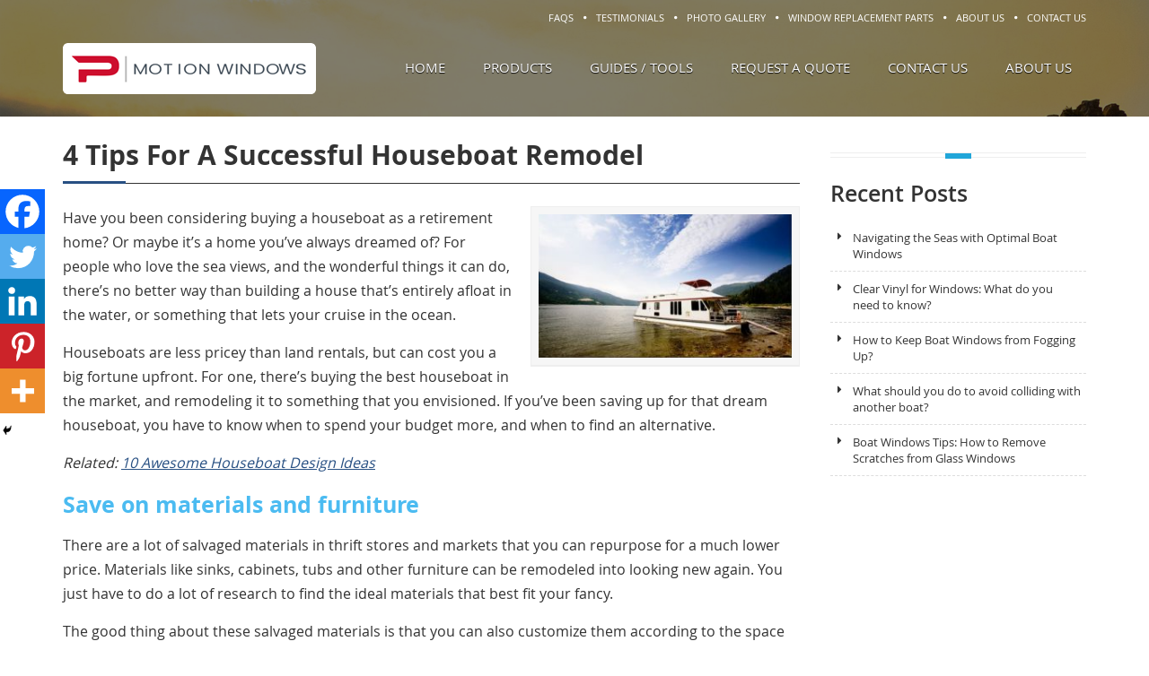

--- FILE ---
content_type: text/html; charset=UTF-8
request_url: https://www.boatwindows.com/blog/tips-houseboat-remodel/
body_size: 17545
content:
<!DOCTYPE html>
<html lang="en-US">
<head>
<meta charset="UTF-8">
<title>4 Tips for a Successful Houseboat Remodel - BoatWindows.com</title>
<meta http-equiv="X-UA-Compatible" content="IE=edge,chrome=1">
<meta name="viewport" content="width=device-width,initial-scale=1.0">
<meta name="keywords" content="4 Tips for a Successful Houseboat Remodel - BoatWindows.com , Boat Windows &#8211; Marine Windows Division , ">
<meta name='robots' content='index, follow, max-image-preview:large, max-snippet:-1, max-video-preview:-1' />
<!-- This site is optimized with the Yoast SEO plugin v26.7 - https://yoast.com/wordpress/plugins/seo/ -->
<meta name="description" content="Need a houseboat remodel? If you’ve been saving up to upgrade your houseboat, here are tips to know when to spend your budget more, or find an alternative." />
<link rel="canonical" href="https://www.boatwindows.com/blog/tips-houseboat-remodel/" />
<meta property="og:locale" content="en_US" />
<meta property="og:type" content="article" />
<meta property="og:title" content="4 Tips for a Successful Houseboat Remodel - BoatWindows.com" />
<meta property="og:description" content="Need a houseboat remodel? If you’ve been saving up to upgrade your houseboat, here are tips to know when to spend your budget more, or find an alternative." />
<meta property="og:url" content="https://www.boatwindows.com/blog/tips-houseboat-remodel/" />
<meta property="og:site_name" content="Boat Windows - Marine Windows Division" />
<meta property="article:published_time" content="2019-10-29T14:25:33+00:00" />
<meta property="article:modified_time" content="2023-11-23T12:39:53+00:00" />
<meta property="og:image" content="https://www.boatwindows.com/wp-content/uploads/2019/10/body.png_1600.jpg" />
<meta property="og:image:width" content="609" />
<meta property="og:image:height" content="347" />
<meta property="og:image:type" content="image/jpeg" />
<meta name="author" content="Tim W" />
<meta name="twitter:label1" content="Written by" />
<meta name="twitter:data1" content="Tim W" />
<meta name="twitter:label2" content="Est. reading time" />
<meta name="twitter:data2" content="4 minutes" />
<script type="application/ld+json" class="yoast-schema-graph">{"@context":"https://schema.org","@graph":[{"@type":"Article","@id":"https://www.boatwindows.com/blog/tips-houseboat-remodel/#article","isPartOf":{"@id":"https://www.boatwindows.com/blog/tips-houseboat-remodel/"},"author":{"name":"Tim W","@id":"https://www.boatwindows.com/#/schema/person/99cbdbaf4cae7e55726f09a3d1e565e7"},"headline":"4 Tips for a Successful Houseboat Remodel","datePublished":"2019-10-29T14:25:33+00:00","dateModified":"2023-11-23T12:39:53+00:00","mainEntityOfPage":{"@id":"https://www.boatwindows.com/blog/tips-houseboat-remodel/"},"wordCount":691,"commentCount":0,"publisher":{"@id":"https://www.boatwindows.com/#organization"},"image":{"@id":"https://www.boatwindows.com/blog/tips-houseboat-remodel/#primaryimage"},"thumbnailUrl":"https://www.boatwindows.com/wp-content/uploads/2019/10/body.png_1600.jpg","articleSection":["Blog"],"inLanguage":"en-US","potentialAction":[{"@type":"CommentAction","name":"Comment","target":["https://www.boatwindows.com/blog/tips-houseboat-remodel/#respond"]}]},{"@type":"WebPage","@id":"https://www.boatwindows.com/blog/tips-houseboat-remodel/","url":"https://www.boatwindows.com/blog/tips-houseboat-remodel/","name":"4 Tips for a Successful Houseboat Remodel - BoatWindows.com","isPartOf":{"@id":"https://www.boatwindows.com/#website"},"primaryImageOfPage":{"@id":"https://www.boatwindows.com/blog/tips-houseboat-remodel/#primaryimage"},"image":{"@id":"https://www.boatwindows.com/blog/tips-houseboat-remodel/#primaryimage"},"thumbnailUrl":"https://www.boatwindows.com/wp-content/uploads/2019/10/body.png_1600.jpg","datePublished":"2019-10-29T14:25:33+00:00","dateModified":"2023-11-23T12:39:53+00:00","description":"Need a houseboat remodel? If you’ve been saving up to upgrade your houseboat, here are tips to know when to spend your budget more, or find an alternative.","breadcrumb":{"@id":"https://www.boatwindows.com/blog/tips-houseboat-remodel/#breadcrumb"},"inLanguage":"en-US","potentialAction":[{"@type":"ReadAction","target":["https://www.boatwindows.com/blog/tips-houseboat-remodel/"]}]},{"@type":"ImageObject","inLanguage":"en-US","@id":"https://www.boatwindows.com/blog/tips-houseboat-remodel/#primaryimage","url":"https://www.boatwindows.com/wp-content/uploads/2019/10/body.png_1600.jpg","contentUrl":"https://www.boatwindows.com/wp-content/uploads/2019/10/body.png_1600.jpg","width":609,"height":347,"caption":"living on a boat"},{"@type":"BreadcrumbList","@id":"https://www.boatwindows.com/blog/tips-houseboat-remodel/#breadcrumb","itemListElement":[{"@type":"ListItem","position":1,"name":"Home","item":"https://www.boatwindows.com/"},{"@type":"ListItem","position":2,"name":"4 Tips for a Successful Houseboat Remodel"}]},{"@type":"WebSite","@id":"https://www.boatwindows.com/#website","url":"https://www.boatwindows.com/","name":"Boat Windows - Marine Windows Division","description":"","publisher":{"@id":"https://www.boatwindows.com/#organization"},"potentialAction":[{"@type":"SearchAction","target":{"@type":"EntryPoint","urlTemplate":"https://www.boatwindows.com/?s={search_term_string}"},"query-input":{"@type":"PropertyValueSpecification","valueRequired":true,"valueName":"search_term_string"}}],"inLanguage":"en-US"},{"@type":"Organization","@id":"https://www.boatwindows.com/#organization","name":"Boat Windows","url":"https://www.boatwindows.com/","logo":{"@type":"ImageObject","inLanguage":"en-US","@id":"https://www.boatwindows.com/#/schema/logo/image/","url":"https://www.boatwindows.com/wp-content/uploads/2015/02/new-updatedlogoboatwindows.png","contentUrl":"https://www.boatwindows.com/wp-content/uploads/2015/02/new-updatedlogoboatwindows.png","width":271,"height":100,"caption":"Boat Windows"},"image":{"@id":"https://www.boatwindows.com/#/schema/logo/image/"}},{"@type":"Person","@id":"https://www.boatwindows.com/#/schema/person/99cbdbaf4cae7e55726f09a3d1e565e7","name":"Tim W","image":{"@type":"ImageObject","inLanguage":"en-US","@id":"https://www.boatwindows.com/#/schema/person/image/","url":"https://secure.gravatar.com/avatar/d2415ba949e4b4e8d9b93acf6eddabb44e34c3e3d67ac22d99cc1111f2acb22b?s=96&d=mm&r=g","contentUrl":"https://secure.gravatar.com/avatar/d2415ba949e4b4e8d9b93acf6eddabb44e34c3e3d67ac22d99cc1111f2acb22b?s=96&d=mm&r=g","caption":"Tim W"},"url":"https://www.boatwindows.com/author/penglass-tim/"}]}</script>
<!-- / Yoast SEO plugin. -->
<meta http-equiv="x-dns-prefetch-control" content="on">
<link href="https://app.ecwid.com" rel="preconnect" crossorigin />
<link href="https://ecomm.events" rel="preconnect" crossorigin />
<link href="https://d1q3axnfhmyveb.cloudfront.net" rel="preconnect" crossorigin />
<link href="https://dqzrr9k4bjpzk.cloudfront.net" rel="preconnect" crossorigin />
<link href="https://d1oxsl77a1kjht.cloudfront.net" rel="preconnect" crossorigin>
<link rel="prefetch" href="https://app.ecwid.com/script.js?1301112&data_platform=wporg&lang=en" as="script"/>
<link rel="prerender" href="https://www.boatwindows.com/shop-parts/"/>
<link rel="alternate" type="application/rss+xml" title="Boat Windows - Marine Windows Division &raquo; Feed" href="https://www.boatwindows.com/feed/" />
<link rel="alternate" type="application/rss+xml" title="Boat Windows - Marine Windows Division &raquo; Comments Feed" href="https://www.boatwindows.com/comments/feed/" />
<link rel="alternate" type="application/rss+xml" title="Boat Windows - Marine Windows Division &raquo; 4 Tips for a Successful Houseboat Remodel Comments Feed" href="https://www.boatwindows.com/blog/tips-houseboat-remodel/feed/" />
<link rel="alternate" title="oEmbed (JSON)" type="application/json+oembed" href="https://www.boatwindows.com/wp-json/oembed/1.0/embed?url=https%3A%2F%2Fwww.boatwindows.com%2Fblog%2Ftips-houseboat-remodel%2F" />
<link rel="alternate" title="oEmbed (XML)" type="text/xml+oembed" href="https://www.boatwindows.com/wp-json/oembed/1.0/embed?url=https%3A%2F%2Fwww.boatwindows.com%2Fblog%2Ftips-houseboat-remodel%2F&#038;format=xml" />
<style id='wp-img-auto-sizes-contain-inline-css' type='text/css'>
img:is([sizes=auto i],[sizes^="auto," i]){contain-intrinsic-size:3000px 1500px}
/*# sourceURL=wp-img-auto-sizes-contain-inline-css */
</style>
<style id='wp-block-library-inline-css' type='text/css'>
:root{--wp-block-synced-color:#7a00df;--wp-block-synced-color--rgb:122,0,223;--wp-bound-block-color:var(--wp-block-synced-color);--wp-editor-canvas-background:#ddd;--wp-admin-theme-color:#007cba;--wp-admin-theme-color--rgb:0,124,186;--wp-admin-theme-color-darker-10:#006ba1;--wp-admin-theme-color-darker-10--rgb:0,107,160.5;--wp-admin-theme-color-darker-20:#005a87;--wp-admin-theme-color-darker-20--rgb:0,90,135;--wp-admin-border-width-focus:2px}@media (min-resolution:192dpi){:root{--wp-admin-border-width-focus:1.5px}}.wp-element-button{cursor:pointer}:root .has-very-light-gray-background-color{background-color:#eee}:root .has-very-dark-gray-background-color{background-color:#313131}:root .has-very-light-gray-color{color:#eee}:root .has-very-dark-gray-color{color:#313131}:root .has-vivid-green-cyan-to-vivid-cyan-blue-gradient-background{background:linear-gradient(135deg,#00d084,#0693e3)}:root .has-purple-crush-gradient-background{background:linear-gradient(135deg,#34e2e4,#4721fb 50%,#ab1dfe)}:root .has-hazy-dawn-gradient-background{background:linear-gradient(135deg,#faaca8,#dad0ec)}:root .has-subdued-olive-gradient-background{background:linear-gradient(135deg,#fafae1,#67a671)}:root .has-atomic-cream-gradient-background{background:linear-gradient(135deg,#fdd79a,#004a59)}:root .has-nightshade-gradient-background{background:linear-gradient(135deg,#330968,#31cdcf)}:root .has-midnight-gradient-background{background:linear-gradient(135deg,#020381,#2874fc)}:root{--wp--preset--font-size--normal:16px;--wp--preset--font-size--huge:42px}.has-regular-font-size{font-size:1em}.has-larger-font-size{font-size:2.625em}.has-normal-font-size{font-size:var(--wp--preset--font-size--normal)}.has-huge-font-size{font-size:var(--wp--preset--font-size--huge)}.has-text-align-center{text-align:center}.has-text-align-left{text-align:left}.has-text-align-right{text-align:right}.has-fit-text{white-space:nowrap!important}#end-resizable-editor-section{display:none}.aligncenter{clear:both}.items-justified-left{justify-content:flex-start}.items-justified-center{justify-content:center}.items-justified-right{justify-content:flex-end}.items-justified-space-between{justify-content:space-between}.screen-reader-text{border:0;clip-path:inset(50%);height:1px;margin:-1px;overflow:hidden;padding:0;position:absolute;width:1px;word-wrap:normal!important}.screen-reader-text:focus{background-color:#ddd;clip-path:none;color:#444;display:block;font-size:1em;height:auto;left:5px;line-height:normal;padding:15px 23px 14px;text-decoration:none;top:5px;width:auto;z-index:100000}html :where(.has-border-color){border-style:solid}html :where([style*=border-top-color]){border-top-style:solid}html :where([style*=border-right-color]){border-right-style:solid}html :where([style*=border-bottom-color]){border-bottom-style:solid}html :where([style*=border-left-color]){border-left-style:solid}html :where([style*=border-width]){border-style:solid}html :where([style*=border-top-width]){border-top-style:solid}html :where([style*=border-right-width]){border-right-style:solid}html :where([style*=border-bottom-width]){border-bottom-style:solid}html :where([style*=border-left-width]){border-left-style:solid}html :where(img[class*=wp-image-]){height:auto;max-width:100%}:where(figure){margin:0 0 1em}html :where(.is-position-sticky){--wp-admin--admin-bar--position-offset:var(--wp-admin--admin-bar--height,0px)}@media screen and (max-width:600px){html :where(.is-position-sticky){--wp-admin--admin-bar--position-offset:0px}}
/*# sourceURL=wp-block-library-inline-css */
</style><style id='global-styles-inline-css' type='text/css'>
:root{--wp--preset--aspect-ratio--square: 1;--wp--preset--aspect-ratio--4-3: 4/3;--wp--preset--aspect-ratio--3-4: 3/4;--wp--preset--aspect-ratio--3-2: 3/2;--wp--preset--aspect-ratio--2-3: 2/3;--wp--preset--aspect-ratio--16-9: 16/9;--wp--preset--aspect-ratio--9-16: 9/16;--wp--preset--color--black: #000000;--wp--preset--color--cyan-bluish-gray: #abb8c3;--wp--preset--color--white: #ffffff;--wp--preset--color--pale-pink: #f78da7;--wp--preset--color--vivid-red: #cf2e2e;--wp--preset--color--luminous-vivid-orange: #ff6900;--wp--preset--color--luminous-vivid-amber: #fcb900;--wp--preset--color--light-green-cyan: #7bdcb5;--wp--preset--color--vivid-green-cyan: #00d084;--wp--preset--color--pale-cyan-blue: #8ed1fc;--wp--preset--color--vivid-cyan-blue: #0693e3;--wp--preset--color--vivid-purple: #9b51e0;--wp--preset--gradient--vivid-cyan-blue-to-vivid-purple: linear-gradient(135deg,rgb(6,147,227) 0%,rgb(155,81,224) 100%);--wp--preset--gradient--light-green-cyan-to-vivid-green-cyan: linear-gradient(135deg,rgb(122,220,180) 0%,rgb(0,208,130) 100%);--wp--preset--gradient--luminous-vivid-amber-to-luminous-vivid-orange: linear-gradient(135deg,rgb(252,185,0) 0%,rgb(255,105,0) 100%);--wp--preset--gradient--luminous-vivid-orange-to-vivid-red: linear-gradient(135deg,rgb(255,105,0) 0%,rgb(207,46,46) 100%);--wp--preset--gradient--very-light-gray-to-cyan-bluish-gray: linear-gradient(135deg,rgb(238,238,238) 0%,rgb(169,184,195) 100%);--wp--preset--gradient--cool-to-warm-spectrum: linear-gradient(135deg,rgb(74,234,220) 0%,rgb(151,120,209) 20%,rgb(207,42,186) 40%,rgb(238,44,130) 60%,rgb(251,105,98) 80%,rgb(254,248,76) 100%);--wp--preset--gradient--blush-light-purple: linear-gradient(135deg,rgb(255,206,236) 0%,rgb(152,150,240) 100%);--wp--preset--gradient--blush-bordeaux: linear-gradient(135deg,rgb(254,205,165) 0%,rgb(254,45,45) 50%,rgb(107,0,62) 100%);--wp--preset--gradient--luminous-dusk: linear-gradient(135deg,rgb(255,203,112) 0%,rgb(199,81,192) 50%,rgb(65,88,208) 100%);--wp--preset--gradient--pale-ocean: linear-gradient(135deg,rgb(255,245,203) 0%,rgb(182,227,212) 50%,rgb(51,167,181) 100%);--wp--preset--gradient--electric-grass: linear-gradient(135deg,rgb(202,248,128) 0%,rgb(113,206,126) 100%);--wp--preset--gradient--midnight: linear-gradient(135deg,rgb(2,3,129) 0%,rgb(40,116,252) 100%);--wp--preset--font-size--small: 13px;--wp--preset--font-size--medium: 20px;--wp--preset--font-size--large: 36px;--wp--preset--font-size--x-large: 42px;--wp--preset--spacing--20: 0.44rem;--wp--preset--spacing--30: 0.67rem;--wp--preset--spacing--40: 1rem;--wp--preset--spacing--50: 1.5rem;--wp--preset--spacing--60: 2.25rem;--wp--preset--spacing--70: 3.38rem;--wp--preset--spacing--80: 5.06rem;--wp--preset--shadow--natural: 6px 6px 9px rgba(0, 0, 0, 0.2);--wp--preset--shadow--deep: 12px 12px 50px rgba(0, 0, 0, 0.4);--wp--preset--shadow--sharp: 6px 6px 0px rgba(0, 0, 0, 0.2);--wp--preset--shadow--outlined: 6px 6px 0px -3px rgb(255, 255, 255), 6px 6px rgb(0, 0, 0);--wp--preset--shadow--crisp: 6px 6px 0px rgb(0, 0, 0);}:where(.is-layout-flex){gap: 0.5em;}:where(.is-layout-grid){gap: 0.5em;}body .is-layout-flex{display: flex;}.is-layout-flex{flex-wrap: wrap;align-items: center;}.is-layout-flex > :is(*, div){margin: 0;}body .is-layout-grid{display: grid;}.is-layout-grid > :is(*, div){margin: 0;}:where(.wp-block-columns.is-layout-flex){gap: 2em;}:where(.wp-block-columns.is-layout-grid){gap: 2em;}:where(.wp-block-post-template.is-layout-flex){gap: 1.25em;}:where(.wp-block-post-template.is-layout-grid){gap: 1.25em;}.has-black-color{color: var(--wp--preset--color--black) !important;}.has-cyan-bluish-gray-color{color: var(--wp--preset--color--cyan-bluish-gray) !important;}.has-white-color{color: var(--wp--preset--color--white) !important;}.has-pale-pink-color{color: var(--wp--preset--color--pale-pink) !important;}.has-vivid-red-color{color: var(--wp--preset--color--vivid-red) !important;}.has-luminous-vivid-orange-color{color: var(--wp--preset--color--luminous-vivid-orange) !important;}.has-luminous-vivid-amber-color{color: var(--wp--preset--color--luminous-vivid-amber) !important;}.has-light-green-cyan-color{color: var(--wp--preset--color--light-green-cyan) !important;}.has-vivid-green-cyan-color{color: var(--wp--preset--color--vivid-green-cyan) !important;}.has-pale-cyan-blue-color{color: var(--wp--preset--color--pale-cyan-blue) !important;}.has-vivid-cyan-blue-color{color: var(--wp--preset--color--vivid-cyan-blue) !important;}.has-vivid-purple-color{color: var(--wp--preset--color--vivid-purple) !important;}.has-black-background-color{background-color: var(--wp--preset--color--black) !important;}.has-cyan-bluish-gray-background-color{background-color: var(--wp--preset--color--cyan-bluish-gray) !important;}.has-white-background-color{background-color: var(--wp--preset--color--white) !important;}.has-pale-pink-background-color{background-color: var(--wp--preset--color--pale-pink) !important;}.has-vivid-red-background-color{background-color: var(--wp--preset--color--vivid-red) !important;}.has-luminous-vivid-orange-background-color{background-color: var(--wp--preset--color--luminous-vivid-orange) !important;}.has-luminous-vivid-amber-background-color{background-color: var(--wp--preset--color--luminous-vivid-amber) !important;}.has-light-green-cyan-background-color{background-color: var(--wp--preset--color--light-green-cyan) !important;}.has-vivid-green-cyan-background-color{background-color: var(--wp--preset--color--vivid-green-cyan) !important;}.has-pale-cyan-blue-background-color{background-color: var(--wp--preset--color--pale-cyan-blue) !important;}.has-vivid-cyan-blue-background-color{background-color: var(--wp--preset--color--vivid-cyan-blue) !important;}.has-vivid-purple-background-color{background-color: var(--wp--preset--color--vivid-purple) !important;}.has-black-border-color{border-color: var(--wp--preset--color--black) !important;}.has-cyan-bluish-gray-border-color{border-color: var(--wp--preset--color--cyan-bluish-gray) !important;}.has-white-border-color{border-color: var(--wp--preset--color--white) !important;}.has-pale-pink-border-color{border-color: var(--wp--preset--color--pale-pink) !important;}.has-vivid-red-border-color{border-color: var(--wp--preset--color--vivid-red) !important;}.has-luminous-vivid-orange-border-color{border-color: var(--wp--preset--color--luminous-vivid-orange) !important;}.has-luminous-vivid-amber-border-color{border-color: var(--wp--preset--color--luminous-vivid-amber) !important;}.has-light-green-cyan-border-color{border-color: var(--wp--preset--color--light-green-cyan) !important;}.has-vivid-green-cyan-border-color{border-color: var(--wp--preset--color--vivid-green-cyan) !important;}.has-pale-cyan-blue-border-color{border-color: var(--wp--preset--color--pale-cyan-blue) !important;}.has-vivid-cyan-blue-border-color{border-color: var(--wp--preset--color--vivid-cyan-blue) !important;}.has-vivid-purple-border-color{border-color: var(--wp--preset--color--vivid-purple) !important;}.has-vivid-cyan-blue-to-vivid-purple-gradient-background{background: var(--wp--preset--gradient--vivid-cyan-blue-to-vivid-purple) !important;}.has-light-green-cyan-to-vivid-green-cyan-gradient-background{background: var(--wp--preset--gradient--light-green-cyan-to-vivid-green-cyan) !important;}.has-luminous-vivid-amber-to-luminous-vivid-orange-gradient-background{background: var(--wp--preset--gradient--luminous-vivid-amber-to-luminous-vivid-orange) !important;}.has-luminous-vivid-orange-to-vivid-red-gradient-background{background: var(--wp--preset--gradient--luminous-vivid-orange-to-vivid-red) !important;}.has-very-light-gray-to-cyan-bluish-gray-gradient-background{background: var(--wp--preset--gradient--very-light-gray-to-cyan-bluish-gray) !important;}.has-cool-to-warm-spectrum-gradient-background{background: var(--wp--preset--gradient--cool-to-warm-spectrum) !important;}.has-blush-light-purple-gradient-background{background: var(--wp--preset--gradient--blush-light-purple) !important;}.has-blush-bordeaux-gradient-background{background: var(--wp--preset--gradient--blush-bordeaux) !important;}.has-luminous-dusk-gradient-background{background: var(--wp--preset--gradient--luminous-dusk) !important;}.has-pale-ocean-gradient-background{background: var(--wp--preset--gradient--pale-ocean) !important;}.has-electric-grass-gradient-background{background: var(--wp--preset--gradient--electric-grass) !important;}.has-midnight-gradient-background{background: var(--wp--preset--gradient--midnight) !important;}.has-small-font-size{font-size: var(--wp--preset--font-size--small) !important;}.has-medium-font-size{font-size: var(--wp--preset--font-size--medium) !important;}.has-large-font-size{font-size: var(--wp--preset--font-size--large) !important;}.has-x-large-font-size{font-size: var(--wp--preset--font-size--x-large) !important;}
/*# sourceURL=global-styles-inline-css */
</style>
<style id='classic-theme-styles-inline-css' type='text/css'>
/*! This file is auto-generated */
.wp-block-button__link{color:#fff;background-color:#32373c;border-radius:9999px;box-shadow:none;text-decoration:none;padding:calc(.667em + 2px) calc(1.333em + 2px);font-size:1.125em}.wp-block-file__button{background:#32373c;color:#fff;text-decoration:none}
/*# sourceURL=/wp-includes/css/classic-themes.min.css */
</style>
<link rel='stylesheet' id='cpsh-shortcodes-css' href='https://www.boatwindows.com/wp-content/plugins/column-shortcodes//assets/css/shortcodes.css' type='text/css' media='all' />
<link rel='stylesheet' id='ecwid-css-css' href='https://www.boatwindows.com/wp-content/plugins/ecwid-shopping-cart/css/frontend.css' type='text/css' media='all' />
<link rel='stylesheet' id='style-css' href='https://www.boatwindows.com/wp-content/themes/boatwindows-theme/style.css' type='text/css' media='all' />
<link rel='stylesheet' id='fonts-css' href='https://www.boatwindows.com/wp-content/themes/boatwindows-theme/css/fonts.css' type='text/css' media='all' />
<link rel='stylesheet' id='fontawesome-css' href='https://www.boatwindows.com/wp-content/themes/boatwindows-theme/css/font-awesome.min.css' type='text/css' media='all' />
<link rel='stylesheet' id='nivo-default-css' href='https://www.boatwindows.com/wp-content/themes/boatwindows-theme/css/nivo-default.css' type='text/css' media='all' />
<link rel='stylesheet' id='nivo-style-css' href='https://www.boatwindows.com/wp-content/themes/boatwindows-theme/css/nivo-slider.css' type='text/css' media='all' />
<link rel='stylesheet' id='jcar-style-css' href='https://www.boatwindows.com/wp-content/themes/boatwindows-theme/css/jcarousel.responsive.css' type='text/css' media='all' />
<link rel='stylesheet' id='fancybox-style-css' href='https://www.boatwindows.com/wp-content/themes/boatwindows-theme/css/jquery.fancybox.css' type='text/css' media='all' />
<link rel='stylesheet' id='mnav-css' href='https://www.boatwindows.com/wp-content/themes/boatwindows-theme/css/mnav.css' type='text/css' media='all' />
<link rel='stylesheet' id='custommedia-css' href='https://www.boatwindows.com/wp-content/themes/boatwindows-theme/css/custom-media-queries.css' type='text/css' media='all' />
<link rel='stylesheet' id='grid-css' href='https://www.boatwindows.com/wp-content/themes/boatwindows-theme/css/grid.css' type='text/css' media='all' />
<link rel='stylesheet' id='easy_table_style-css' href='https://www.boatwindows.com/wp-content/plugins/easy-table/themes/default/style.css' type='text/css' media='all' />
<link rel='stylesheet' id='heateor_sss_frontend_css-css' href='https://www.boatwindows.com/wp-content/plugins/sassy-social-share/public/css/sassy-social-share-public.css' type='text/css' media='all' />
<style id='heateor_sss_frontend_css-inline-css' type='text/css'>
.heateor_sss_button_instagram span.heateor_sss_svg,a.heateor_sss_instagram span.heateor_sss_svg{background:radial-gradient(circle at 30% 107%,#fdf497 0,#fdf497 5%,#fd5949 45%,#d6249f 60%,#285aeb 90%)}.heateor_sss_horizontal_sharing .heateor_sss_svg,.heateor_sss_standard_follow_icons_container .heateor_sss_svg{color:#fff;border-width:0px;border-style:solid;border-color:transparent}.heateor_sss_horizontal_sharing .heateorSssTCBackground{color:#666}.heateor_sss_horizontal_sharing span.heateor_sss_svg:hover,.heateor_sss_standard_follow_icons_container span.heateor_sss_svg:hover{border-color:transparent;}.heateor_sss_vertical_sharing span.heateor_sss_svg,.heateor_sss_floating_follow_icons_container span.heateor_sss_svg{color:#fff;border-width:0px;border-style:solid;border-color:transparent;}.heateor_sss_vertical_sharing .heateorSssTCBackground{color:#666;}.heateor_sss_vertical_sharing span.heateor_sss_svg:hover,.heateor_sss_floating_follow_icons_container span.heateor_sss_svg:hover{border-color:transparent;}@media screen and (max-width:783px) {.heateor_sss_vertical_sharing{display:none!important}}div.heateor_sss_mobile_footer{display:none;}@media screen and (max-width:783px){div.heateor_sss_bottom_sharing .heateorSssTCBackground{background-color:white}div.heateor_sss_bottom_sharing{width:100%!important;left:0!important;}div.heateor_sss_bottom_sharing a{width:20% !important;}div.heateor_sss_bottom_sharing .heateor_sss_svg{width: 100% !important;}div.heateor_sss_bottom_sharing div.heateorSssTotalShareCount{font-size:1em!important;line-height:35px!important}div.heateor_sss_bottom_sharing div.heateorSssTotalShareText{font-size:.7em!important;line-height:0px!important}div.heateor_sss_mobile_footer{display:block;height:50px;}.heateor_sss_bottom_sharing{padding:0!important;display:block!important;width:auto!important;bottom:-2px!important;top: auto!important;}.heateor_sss_bottom_sharing .heateor_sss_square_count{line-height:inherit;}.heateor_sss_bottom_sharing .heateorSssSharingArrow{display:none;}.heateor_sss_bottom_sharing .heateorSssTCBackground{margin-right:1.1em!important}}
/*# sourceURL=heateor_sss_frontend_css-inline-css */
</style>
<script type="text/javascript" src="https://www.boatwindows.com/wp-content/themes/boatwindows-theme/js/jquery-1.12.4.min.js" id="jquery-js"></script>
<link rel="https://api.w.org/" href="https://www.boatwindows.com/wp-json/" /><link rel="alternate" title="JSON" type="application/json" href="https://www.boatwindows.com/wp-json/wp/v2/posts/3751" /><link rel='shortlink' href='https://www.boatwindows.com/?p=3751' />
<script data-cfasync="false" data-no-optimize="1" type="text/javascript">
window.ec = window.ec || Object()
window.ec.config = window.ec.config || Object();
window.ec.config.enable_canonical_urls = true;
</script>
<!--noptimize-->
<script data-cfasync="false" type="text/javascript">
window.ec = window.ec || Object();
window.ec.config = window.ec.config || Object();
window.ec.config.store_main_page_url = 'https://www.boatwindows.com/shop-parts/';
</script>
<!--/noptimize-->
<!-- Google Tag Manager -->
<script>(function(w,d,s,l,i){w[l]=w[l]||[];w[l].push({'gtm.start':
new Date().getTime(),event:'gtm.js'});var f=d.getElementsByTagName(s)[0],
j=d.createElement(s),dl=l!='dataLayer'?'&l='+l:'';j.async=true;j.src=
'https://www.googletagmanager.com/gtm.js?id='+i+dl;f.parentNode.insertBefore(j,f);
})(window,document,'script','dataLayer','GTM-PNN5SP6');</script>
<!-- End Google Tag Manager -->
<!-- Global site tag (gtag.js) - Google Analytics -->
<script async src="https://www.googletagmanager.com/gtag/js?id=UA-207392421-1"></script>
<script>
window.dataLayer = window.dataLayer || [];
function gtag(){dataLayer.push(arguments);}
gtag('js', new Date());
gtag('config', 'UA-207392421-1');
</script>
<meta name="google-site-verification" content="ecB5-Lw_WvW-U4C8kTigY90qPar_AzMDP4wkH5-Vrh4" /><!--[if lt IE 9]><script src="https://www.boatwindows.com/wp-content/themes/boatwindows-theme/js/html5.js"></script><script src="https://www.boatwindows.com/wp-content/themes/boatwindows-theme/js/css3-mediaqueries.js"></script><![endif]--><link rel="shortcut icon" href="/wp-content/uploads/2020/12/favicon-red.png"/>
<script type="text/javascript">
var _gaq = _gaq || [];
_gaq.push(['_setAccount', 'UA-832257-65']);
_gaq.push(['_trackPageview']);
(function() {
var ga = document.createElement('script'); ga.type = 'text/javascript'; ga.async = true;
ga.src = ('https:' == document.location.protocol ? 'https://ssl' : 'http://www') + '.google-analytics.com/ga.js';
var s = document.getElementsByTagName('script')[0]; s.parentNode.insertBefore(ga, s);
})();
</script>
<meta name="msvalidate.01" content="780BB7E2206E52D951D4304FEACB4A93" />
<meta name="google-site-verification" content="CQxANGJ8pXQgqg-CodWzo8hOiMNI5BtXMqJ3BEJ6vQo" />
<style type="text/css" id="wp-custom-css">
.archive h1 {
margin: 0;
}
.archive h1 {
font-family: 'open_sansbold';
font-size: 30px;
margin-bottom: 0px;
color: #222;
}
#page-entry .main-title {
position: relative;
border-bottom: 1px solid #333;
padding: 0 0 10px 0;
margin: 0 0 35px 0;
display: inline-block;
width: 100%;
}
#page-entry .main-title .line {
height: 3px;
width: 40px;
position: absolute;
bottom: -1px;
background: #21a6d9;
display: inline-block;
left: 0;
}
@media screen and (max-width: 414px){
.cust-trick {
overflow: inherit;
}
}		</style>
<style media="print" type="text/css">div.faq_answer { display: block!important; }p.faq_nav { display: none; }</style></head>
<body class="wp-singular post-template-default single single-post postid-3751 single-format-standard wp-theme-boatwindows-theme layout-2cr post-4-tips-for-a-successful-houseboat-remodel">
<header id="top">
<div id="topwrap">
<div class="container clearfix">
<div id="topnav" class="fr clearfix">
<ul id="menu-upper-menu" class="fr clearfix"><li id="menu-item-1187" class="menu-item menu-item-type-post_type menu-item-object-page menu-item-1187 menu-item-faq"><a href="https://www.boatwindows.com/faq/">FAQs</a></li>
<li id="menu-item-1190" class="menu-item menu-item-type-post_type menu-item-object-page menu-item-1190 menu-item-testimonials"><a href="https://www.boatwindows.com/testimonials/">Testimonials</a></li>
<li id="menu-item-1188" class="menu-item menu-item-type-post_type menu-item-object-page menu-item-1188 menu-item-photo-gallery"><a href="https://www.boatwindows.com/photo-gallery/">Photo Gallery</a></li>
<li id="menu-item-1189" class="menu-item menu-item-type-post_type menu-item-object-page menu-item-1189 menu-item-shop-parts"><a href="https://www.boatwindows.com/shop-parts/">Window Replacement Parts</a></li>
<li id="menu-item-1185" class="menu-item menu-item-type-post_type menu-item-object-page menu-item-1185 menu-item-company"><a href="https://www.boatwindows.com/company/">About Us</a></li>
<li id="menu-item-1775" class="menu-item menu-item-type-post_type menu-item-object-page menu-item-1775 menu-item-contact"><a href="https://www.boatwindows.com/contact/">Contact Us</a></li>
</ul>                    </nav>
</div>
<div class="clear"></div>
<div id="logo" class="fl">
<a title="Boat Windows &#8211; Marine Windows Division" href="https://www.boatwindows.com/">
<img src="/wp-content/uploads/2023/09/mw-logo-recreated.png" alt="Boat Windows &#8211; Marine Windows Division">
</a>
</div>
<div id="mainnav" class="fr">
<nav id="pagenav" class="clearfix">
<ul id="desknav" class="fr desknav clearfix"><li id="menu-item-1924" class="menu-item menu-item-type-post_type menu-item-object-page menu-item-home menu-item-1924 menu-item-www.boatwindows.com"><a href="https://www.boatwindows.com/"><span>Home</span></a></li>
<li id="menu-item-1159" class="widenmenus menu-item menu-item-type-post_type menu-item-object-page menu-item-has-children menu-item-1159 menu-item-products"><a href="https://www.boatwindows.com/products/"><span>Products</span></a>
<ul class="sub-menu">
<li id="menu-item-1167" class="series-1150 menu-item menu-item-type-post_type menu-item-object-page menu-item-1167 menu-item-series-1150"><a href="https://www.boatwindows.com/products/series-1150/"><span>Marine Standard Duty Fixed Windows</span></a></li>
<li id="menu-item-1168" class="series-1200 menu-item menu-item-type-post_type menu-item-object-page menu-item-1168 menu-item-series-1200"><a href="https://www.boatwindows.com/products/series-1200/"><span>Marine Standard Duty Sliding Windows</span></a></li>
<li id="menu-item-1163" class="series-1250 menu-item menu-item-type-post_type menu-item-object-page menu-item-1163 menu-item-series-1250"><a href="https://www.boatwindows.com/products/series-1250/"><span>Marine Heavy Duty Fixed Windows</span></a></li>
<li id="menu-item-1169" class="series-1275 menu-item menu-item-type-post_type menu-item-object-page menu-item-1169 menu-item-series-1275"><a href="https://www.boatwindows.com/products/series-1275/"><span>Marine Heavy Duty Top Hinge</span></a></li>
<li id="menu-item-1166" class="series-1600 menu-item menu-item-type-post_type menu-item-object-page menu-item-1166 menu-item-series-1600"><a href="https://www.boatwindows.com/products/series-1600/"><span>Houseboat Elite Single Pane Windows</span></a></li>
<li id="menu-item-1165" class="series-1800 menu-item menu-item-type-post_type menu-item-object-page menu-item-1165 menu-item-series-1800"><a href="https://www.boatwindows.com/products/series-1800/"><span>Houseboat Elite Dual Pane Windows</span></a></li>
<li id="menu-item-1461" class="shop-parts menu-item menu-item-type-post_type menu-item-object-page menu-item-1461 menu-item-shop-parts"><a href="https://www.boatwindows.com/shop-parts/"><span>Window Replacement Parts</span></a></li>
<li id="menu-item-1462" class="photo-gallery menu-item menu-item-type-post_type menu-item-object-page menu-item-1462 menu-item-photo-gallery"><a href="https://www.boatwindows.com/photo-gallery/"><span>Photo Gallery</span></a></li>
<li id="menu-item-1464" class="menu-item menu-item-type-post_type menu-item-object-page menu-item-1464 menu-item-get-started"><a href="https://www.boatwindows.com/get-started/"><span>Get Started!</span></a></li>
</ul>
</li>
<li id="menu-item-2494" class="menu-item menu-item-type-post_type menu-item-object-page menu-item-has-children menu-item-2494 menu-item-get-started"><a href="https://www.boatwindows.com/get-started/"><span>Guides / Tools</span></a>
<ul class="sub-menu">
<li id="menu-item-1666" class="menu-item menu-item-type-post_type menu-item-object-page menu-item-1666 menu-item-glass-tints"><a href="https://www.boatwindows.com/glass-tints/"><span>Glass Tints &#038; Frames</span></a></li>
<li id="menu-item-1176" class="menu-item menu-item-type-custom menu-item-object-custom menu-item-1176 menu-item-order-worksheet"><a target="_blank" href="/wp-content/uploads/2016/03/New-Order-Summary-Worksheet-Marine-V4.pdf"><span>Build Your Window for Quote worksheet</span></a></li>
<li id="menu-item-1177" class="menu-item menu-item-type-custom menu-item-object-custom menu-item-1177 menu-item-order-worksheet-for-templates"><a target="_blank" href="/wp-content/uploads/2016/03/New-Order-Summary-Worksheet-Marine-For-Templates.pdf"><span>Build Your Window for Quote worksheet when templates are required</span></a></li>
<li id="menu-item-1179" class="menu-item menu-item-type-custom menu-item-object-custom menu-item-1179 menu-item-radius-gage"><a target="_blank" href="/wp-content/uploads/2015/02/Radius-Gage.pdf"><span>Radius Template</span></a></li>
<li id="menu-item-1465" class="menu-item menu-item-type-post_type menu-item-object-page menu-item-1465 menu-item-boat-window-installation"><a href="https://www.boatwindows.com/boat-window-installation/"><span>Installation Guide</span></a></li>
<li id="menu-item-1171" class="menu-item menu-item-type-post_type menu-item-object-page menu-item-1171 menu-item-how-to-videos"><a href="https://www.boatwindows.com/how-to-videos/"><span>How To – Videos</span></a></li>
<li id="menu-item-1466" class="menu-item menu-item-type-post_type menu-item-object-page menu-item-1466 menu-item-get-started"><a href="https://www.boatwindows.com/get-started/"><span>Get Started!</span></a></li>
</ul>
</li>
<li id="menu-item-1161" class="menu-item menu-item-type-post_type menu-item-object-page menu-item-has-children menu-item-1161 menu-item-get-started"><a href="https://www.boatwindows.com/get-started/"><span>Request a Quote</span></a>
<ul class="sub-menu">
<li id="menu-item-2445" class="menu-item menu-item-type-custom menu-item-object-custom menu-item-2445 menu-item-rough-estimate"><a href="https://www.motionwindows.com/quote/?app=watercraft"><span>Quick Online Estimate</span></a></li>
<li id="menu-item-1182" class="menu-item menu-item-type-custom menu-item-object-custom menu-item-1182 menu-item-order-worksheet-2"><a target="_blank" href="/wp-content/uploads/2016/03/New-Order-Summary-Worksheet-Marine-V4.pdf"><span>Detailed Quote Estimate</span></a></li>
<li id="menu-item-1467" class="menu-item menu-item-type-post_type menu-item-object-page menu-item-1467 menu-item-get-started"><a href="https://www.boatwindows.com/get-started/"><span>Get Started!</span></a></li>
</ul>
</li>
<li id="menu-item-4376" class="menu-item menu-item-type-custom menu-item-object-custom menu-item-4376 menu-item-questions-2"><a href="/contact/"><span>Contact Us</span></a></li>
<li id="menu-item-2828" class="menu-item menu-item-type-post_type menu-item-object-page menu-item-has-children menu-item-2828 menu-item-company"><a href="https://www.boatwindows.com/company/"><span>About Us</span></a>
<ul class="sub-menu">
<li id="menu-item-3166" class="menu-item menu-item-type-post_type menu-item-object-page menu-item-3166 menu-item-blog"><a href="https://www.boatwindows.com/blog/"><span>Blog</span></a></li>
<li id="menu-item-1463" class="menu-item menu-item-type-post_type menu-item-object-page menu-item-1463 menu-item-testimonials"><a href="https://www.boatwindows.com/testimonials/"><span>Testimonials</span></a></li>
</ul>
</li>
</ul>                    </nav>
<nav id="nav-demo" class="nav-demo-mobhide cust-trick">
<ul id="custom-mobnav" class="custom-mobnav"><li class="menu-item menu-item-type-post_type menu-item-object-page menu-item-home menu-item-1924"><a href="https://www.boatwindows.com/">Home</a></li>
<li class="widenmenus menu-item menu-item-type-post_type menu-item-object-page menu-item-has-children menu-item-1159"><a href="https://www.boatwindows.com/products/">Products</a>
<ul class="sub-menu">
<li class="series-1150 menu-item menu-item-type-post_type menu-item-object-page menu-item-1167"><a href="https://www.boatwindows.com/products/series-1150/">Marine Standard Duty Fixed Windows</a></li>
<li class="series-1200 menu-item menu-item-type-post_type menu-item-object-page menu-item-1168"><a href="https://www.boatwindows.com/products/series-1200/">Marine Standard Duty Sliding Windows</a></li>
<li class="series-1250 menu-item menu-item-type-post_type menu-item-object-page menu-item-1163"><a href="https://www.boatwindows.com/products/series-1250/">Marine Heavy Duty Fixed Windows</a></li>
<li class="series-1275 menu-item menu-item-type-post_type menu-item-object-page menu-item-1169"><a href="https://www.boatwindows.com/products/series-1275/">Marine Heavy Duty Top Hinge</a></li>
<li class="series-1600 menu-item menu-item-type-post_type menu-item-object-page menu-item-1166"><a href="https://www.boatwindows.com/products/series-1600/">Houseboat Elite Single Pane Windows</a></li>
<li class="series-1800 menu-item menu-item-type-post_type menu-item-object-page menu-item-1165"><a href="https://www.boatwindows.com/products/series-1800/">Houseboat Elite Dual Pane Windows</a></li>
<li class="shop-parts menu-item menu-item-type-post_type menu-item-object-page menu-item-1461"><a href="https://www.boatwindows.com/shop-parts/">Window Replacement Parts</a></li>
<li class="photo-gallery menu-item menu-item-type-post_type menu-item-object-page menu-item-1462"><a href="https://www.boatwindows.com/photo-gallery/">Photo Gallery</a></li>
<li class="menu-item menu-item-type-post_type menu-item-object-page menu-item-1464"><a href="https://www.boatwindows.com/get-started/">Get Started!</a></li>
</ul>
</li>
<li class="menu-item menu-item-type-post_type menu-item-object-page menu-item-has-children menu-item-2494"><a href="https://www.boatwindows.com/get-started/">Guides / Tools</a>
<ul class="sub-menu">
<li class="menu-item menu-item-type-post_type menu-item-object-page menu-item-1666"><a href="https://www.boatwindows.com/glass-tints/">Glass Tints &#038; Frames</a></li>
<li class="menu-item menu-item-type-custom menu-item-object-custom menu-item-1176"><a target="_blank" href="/wp-content/uploads/2016/03/New-Order-Summary-Worksheet-Marine-V4.pdf">Build Your Window for Quote worksheet</a></li>
<li class="menu-item menu-item-type-custom menu-item-object-custom menu-item-1177"><a target="_blank" href="/wp-content/uploads/2016/03/New-Order-Summary-Worksheet-Marine-For-Templates.pdf">Build Your Window for Quote worksheet when templates are required</a></li>
<li class="menu-item menu-item-type-custom menu-item-object-custom menu-item-1179"><a target="_blank" href="/wp-content/uploads/2015/02/Radius-Gage.pdf">Radius Template</a></li>
<li class="menu-item menu-item-type-post_type menu-item-object-page menu-item-1465"><a href="https://www.boatwindows.com/boat-window-installation/">Installation Guide</a></li>
<li class="menu-item menu-item-type-post_type menu-item-object-page menu-item-1171"><a href="https://www.boatwindows.com/how-to-videos/">How To – Videos</a></li>
<li class="menu-item menu-item-type-post_type menu-item-object-page menu-item-1466"><a href="https://www.boatwindows.com/get-started/">Get Started!</a></li>
</ul>
</li>
<li class="menu-item menu-item-type-post_type menu-item-object-page menu-item-has-children menu-item-1161"><a href="https://www.boatwindows.com/get-started/">Request a Quote</a>
<ul class="sub-menu">
<li class="menu-item menu-item-type-custom menu-item-object-custom menu-item-2445"><a href="https://www.motionwindows.com/quote/?app=watercraft">Quick Online Estimate</a></li>
<li class="menu-item menu-item-type-custom menu-item-object-custom menu-item-1182"><a target="_blank" href="/wp-content/uploads/2016/03/New-Order-Summary-Worksheet-Marine-V4.pdf">Detailed Quote Estimate</a></li>
<li class="menu-item menu-item-type-post_type menu-item-object-page menu-item-1467"><a href="https://www.boatwindows.com/get-started/">Get Started!</a></li>
</ul>
</li>
<li class="menu-item menu-item-type-custom menu-item-object-custom menu-item-4376"><a href="/contact/">Contact Us</a></li>
<li class="menu-item menu-item-type-post_type menu-item-object-page menu-item-has-children menu-item-2828"><a href="https://www.boatwindows.com/company/">About Us</a>
<ul class="sub-menu">
<li class="menu-item menu-item-type-post_type menu-item-object-page menu-item-3166"><a href="https://www.boatwindows.com/blog/">Blog</a></li>
<li class="menu-item menu-item-type-post_type menu-item-object-page menu-item-1463"><a href="https://www.boatwindows.com/testimonials/">Testimonials</a></li>
</ul>
</li>
</ul>                    </nav>
</div>
</div>
</div>
</header>    <main id="main-content" class="innerpage">
<div id="page-entry">
<div class="container clearfix">
<div id="main-left" class="fl" >
<div id="blogposts" class="singlepost">
<div class="post clearfix">
<h1>4 Tips for a Successful Houseboat Remodel</h1>
<div class="post-entries full">
<div class="post-content clearfix">
<p><img fetchpriority="high" decoding="async" class="alignright size-medium wp-image-3756" src="//www.boatwindows.com/wp-content/uploads/2019/10/body.png_1600-300x171.jpg" alt="houseboat remodel" width="300" height="171" srcset="https://www.boatwindows.com/wp-content/uploads/2019/10/body.png_1600-300x171.jpg 300w, https://www.boatwindows.com/wp-content/uploads/2019/10/body.png_1600.jpg 609w" sizes="(max-width: 300px) 100vw, 300px" />Have you been considering buying a houseboat as a retirement home? Or maybe it’s a home you’ve always dreamed of? For people who love the sea views, and the wonderful things it can do, there’s no better way than building a house that’s entirely afloat in the water, or something that lets your cruise in the ocean.</p>
<p>Houseboats are less pricey than land rentals, but can cost you a big fortune upfront. For one, there’s buying the best houseboat in the market, and remodeling it to something that you envisioned. If you’ve been saving up for that dream houseboat, you have to know when to spend your budget more, and when to find an alternative.</p>
<p><em>Related: <a href="https://www.boatwindows.com/blog/houseboat-design-ideas">10 Awesome Houseboat Design Ideas</a></em></p>
<h2>Save on materials and furniture</h2>
<p>There are a lot of salvaged materials in thrift stores and markets that you can repurpose for a much lower price. Materials like sinks, cabinets, tubs and other furniture can be remodeled into looking new again. You just have to do a lot of research to find the ideal materials that best fit your fancy.</p>
<p>The good thing about these salvaged materials is that you can also customize them according to the space you’ll be putting them. This is ideal if you’re looking into space-saver design tricks for your houseboat.</p>
<h2>Splurge on plumbing and sewage</h2>
<p>If you’re remodeling an old boat, there’s a good chance that its plumbing has deteriorated. It’s recommended to hire professionals to help you assess which needed proper attention and upkeep. If you plan on doing it yourself along the way, make sure you’ve learned the important parts from your professional team. A substandard plumbing job is nothing but a disaster waiting to happen.</p>
<p>It also follows that the materials you should use is high-quality. Water pipings for your use must be non-contaminated and FDA-approved. Either it&#8217;s a cruising or a non-cruising houseboat, you must also invest on a proper garbage disposal unit. You don’t want a beautiful house that stinks in the ocean.</p>
<h2><img decoding="async" class="size-medium wp-image-3757 alignright" src="//www.boatwindows.com/wp-content/uploads/2019/10/getty_1064695316_390347-300x139.jpg" alt="" width="300" height="139" srcset="https://www.boatwindows.com/wp-content/uploads/2019/10/getty_1064695316_390347-300x139.jpg 300w, https://www.boatwindows.com/wp-content/uploads/2019/10/getty_1064695316_390347-768x356.jpg 768w, https://www.boatwindows.com/wp-content/uploads/2019/10/getty_1064695316_390347.jpg 970w" sizes="(max-width: 300px) 100vw, 300px" />Save on manpower</h2>
<p>There’s a lot of good in doing it yourself. It helps you learn more about things, it saves you more money, and makes you the ultimate man of the house who knows exactly how his houseboat works. Hiring professionals for consultations is ideal, but there will be stuff you can do and learn yourself.</p>
<p>It’s okay to seek help from professionals especially on areas you’re still not confident about. Basic carpentry skills and interiors can be done by you and one or two other helpers. If you still don’t have enough knowledge on plumbing and electrical, turn to the experts for advice and make sure to take notes so you’d know how to do it on your own.</p>
<h2><img decoding="async" class="alignright wp-image-1546 size-medium" src="https://www.boatwindows.com/wp-content/uploads/2015/08/window-install-2-thumb-300x169.jpg" alt="boat remodel" width="300" height="169" srcset="https://www.boatwindows.com/wp-content/uploads/2015/08/window-install-2-thumb-300x169.jpg 300w, https://www.boatwindows.com/wp-content/uploads/2015/08/window-install-2-thumb.jpg 500w" sizes="(max-width: 300px) 100vw, 300px" />Splurge on windows and doors</h2>
<p>Doors and windows keep your house safe while you and your family sleep inside. You should never fall short of securing your peace-of-mind.</p>
<p>Windows and its fixtures must only come with the best quality. Its glass and finishings should last you a few years. Installing it must also be dealt with proper attention, especially if you plan on installing them on your houseboat’s floor. Only experienced professionals know how to&nbsp; install your <a title="houseboat windows" href="/houseboat-windows/">houseboat windows</a> properly, so remember to ask for help.</p>
<p>Doors must also be designed and planned carefully into your houseboat. This is a moving vehicle after all that’s why materials used should be conducive to motion and the sea’s changing personalities. Glass doors and <a title="boat windshield replacement" href="/boat-windshield-replacement/">boat windshields</a> must be strong enough to handle harsh winds.</p>
<p>Maintaining a budget for your boat remodel must be included in the planning process. There will be emergencies and unseen expenses that might happen along the way. Spending your budget on the right parts is important to have it well-managed. However, splurging on quality should also be prioritized.</p>
<p><em>Your boat windows should only be made with quality in mind. <a href="/">Motion Windows</a> can help you find the ideal <a title="custom boat windows" href="/custom-boat-windows/">custom boat window</a> for your houseboat remodel. Talk to us today!</em></p>
<div class='heateor_sss_sharing_container heateor_sss_vertical_sharing heateor_sss_bottom_sharing' style='width:54px;left: -10px;top: 200px;-webkit-box-shadow:none;box-shadow:none;' data-heateor-sss-href='https://www.boatwindows.com/blog/tips-houseboat-remodel/'><div class="heateor_sss_sharing_ul"><a aria-label="Facebook" class="heateor_sss_facebook" href="https://www.facebook.com/sharer/sharer.php?u=https%3A%2F%2Fwww.boatwindows.com%2Fblog%2Ftips-houseboat-remodel%2F" title="Facebook" rel="nofollow noopener" target="_blank" style="font-size:32px!important;box-shadow:none;display:inline-block;vertical-align:middle"><span class="heateor_sss_svg" style="background-color:#0765FE;width:50px;height:50px;margin:0;display:inline-block;opacity:1;float:left;font-size:32px;box-shadow:none;display:inline-block;font-size:16px;padding:0 4px;vertical-align:middle;background-repeat:repeat;overflow:hidden;padding:0;cursor:pointer;box-sizing:content-box"><svg style="display:block;" focusable="false" aria-hidden="true" xmlns="http://www.w3.org/2000/svg" width="100%" height="100%" viewBox="0 0 32 32"><path fill="#fff" d="M28 16c0-6.627-5.373-12-12-12S4 9.373 4 16c0 5.628 3.875 10.35 9.101 11.647v-7.98h-2.474V16H13.1v-1.58c0-4.085 1.849-5.978 5.859-5.978.76 0 2.072.15 2.608.298v3.325c-.283-.03-.775-.045-1.386-.045-1.967 0-2.728.745-2.728 2.683V16h3.92l-.673 3.667h-3.247v8.245C23.395 27.195 28 22.135 28 16Z"></path></svg></span></a><a aria-label="Twitter" class="heateor_sss_button_twitter" href="https://twitter.com/intent/tweet?text=4%20Tips%20for%20a%20Successful%20Houseboat%20Remodel&url=https%3A%2F%2Fwww.boatwindows.com%2Fblog%2Ftips-houseboat-remodel%2F" title="Twitter" rel="nofollow noopener" target="_blank" style="font-size:32px!important;box-shadow:none;display:inline-block;vertical-align:middle"><span class="heateor_sss_svg heateor_sss_s__default heateor_sss_s_twitter" style="background-color:#55acee;width:50px;height:50px;margin:0;display:inline-block;opacity:1;float:left;font-size:32px;box-shadow:none;display:inline-block;font-size:16px;padding:0 4px;vertical-align:middle;background-repeat:repeat;overflow:hidden;padding:0;cursor:pointer;box-sizing:content-box"><svg style="display:block;" focusable="false" aria-hidden="true" xmlns="http://www.w3.org/2000/svg" width="100%" height="100%" viewBox="-4 -4 39 39"><path d="M28 8.557a9.913 9.913 0 0 1-2.828.775 4.93 4.93 0 0 0 2.166-2.725 9.738 9.738 0 0 1-3.13 1.194 4.92 4.92 0 0 0-3.593-1.55 4.924 4.924 0 0 0-4.794 6.049c-4.09-.21-7.72-2.17-10.15-5.15a4.942 4.942 0 0 0-.665 2.477c0 1.71.87 3.214 2.19 4.1a4.968 4.968 0 0 1-2.23-.616v.06c0 2.39 1.7 4.38 3.952 4.83-.414.115-.85.174-1.297.174-.318 0-.626-.03-.928-.086a4.935 4.935 0 0 0 4.6 3.42 9.893 9.893 0 0 1-6.114 2.107c-.398 0-.79-.023-1.175-.068a13.953 13.953 0 0 0 7.55 2.213c9.056 0 14.01-7.507 14.01-14.013 0-.213-.005-.426-.015-.637.96-.695 1.795-1.56 2.455-2.55z" fill="#fff"></path></svg></span></a><a aria-label="Linkedin" class="heateor_sss_button_linkedin" href="https://www.linkedin.com/sharing/share-offsite/?url=https%3A%2F%2Fwww.boatwindows.com%2Fblog%2Ftips-houseboat-remodel%2F" title="Linkedin" rel="nofollow noopener" target="_blank" style="font-size:32px!important;box-shadow:none;display:inline-block;vertical-align:middle"><span class="heateor_sss_svg heateor_sss_s__default heateor_sss_s_linkedin" style="background-color:#0077b5;width:50px;height:50px;margin:0;display:inline-block;opacity:1;float:left;font-size:32px;box-shadow:none;display:inline-block;font-size:16px;padding:0 4px;vertical-align:middle;background-repeat:repeat;overflow:hidden;padding:0;cursor:pointer;box-sizing:content-box"><svg style="display:block;" focusable="false" aria-hidden="true" xmlns="http://www.w3.org/2000/svg" width="100%" height="100%" viewBox="0 0 32 32"><path d="M6.227 12.61h4.19v13.48h-4.19V12.61zm2.095-6.7a2.43 2.43 0 0 1 0 4.86c-1.344 0-2.428-1.09-2.428-2.43s1.084-2.43 2.428-2.43m4.72 6.7h4.02v1.84h.058c.56-1.058 1.927-2.176 3.965-2.176 4.238 0 5.02 2.792 5.02 6.42v7.395h-4.183v-6.56c0-1.564-.03-3.574-2.178-3.574-2.18 0-2.514 1.7-2.514 3.46v6.668h-4.187V12.61z" fill="#fff"></path></svg></span></a><a aria-label="Pinterest" class="heateor_sss_button_pinterest" href="https://www.boatwindows.com/blog/tips-houseboat-remodel/" onclick="event.preventDefault();javascript:void( (function() {var e=document.createElement('script' );e.setAttribute('type','text/javascript' );e.setAttribute('charset','UTF-8' );e.setAttribute('src','//assets.pinterest.com/js/pinmarklet.js?r='+Math.random()*99999999);document.body.appendChild(e)})());" title="Pinterest" rel="noopener" style="font-size:32px!important;box-shadow:none;display:inline-block;vertical-align:middle"><span class="heateor_sss_svg heateor_sss_s__default heateor_sss_s_pinterest" style="background-color:#cc2329;width:50px;height:50px;margin:0;display:inline-block;opacity:1;float:left;font-size:32px;box-shadow:none;display:inline-block;font-size:16px;padding:0 4px;vertical-align:middle;background-repeat:repeat;overflow:hidden;padding:0;cursor:pointer;box-sizing:content-box"><svg style="display:block;" focusable="false" aria-hidden="true" xmlns="http://www.w3.org/2000/svg" width="100%" height="100%" viewBox="-2 -2 35 35"><path fill="#fff" d="M16.539 4.5c-6.277 0-9.442 4.5-9.442 8.253 0 2.272.86 4.293 2.705 5.046.303.125.574.005.662-.33.061-.231.205-.816.27-1.06.088-.331.053-.447-.191-.736-.532-.627-.873-1.439-.873-2.591 0-3.338 2.498-6.327 6.505-6.327 3.548 0 5.497 2.168 5.497 5.062 0 3.81-1.686 7.025-4.188 7.025-1.382 0-2.416-1.142-2.085-2.545.397-1.674 1.166-3.48 1.166-4.689 0-1.081-.581-1.983-1.782-1.983-1.413 0-2.548 1.462-2.548 3.419 0 1.247.421 2.091.421 2.091l-1.699 7.199c-.505 2.137-.076 4.755-.039 5.019.021.158.223.196.314.077.13-.17 1.813-2.247 2.384-4.324.162-.587.929-3.631.929-3.631.46.876 1.801 1.646 3.227 1.646 4.247 0 7.128-3.871 7.128-9.053.003-3.918-3.317-7.568-8.361-7.568z"/></svg></span></a><a class="heateor_sss_more" aria-label="More" title="More" rel="nofollow noopener" style="font-size: 32px!important;border:0;box-shadow:none;display:inline-block!important;font-size:16px;padding:0 4px;vertical-align: middle;display:inline;" href="https://www.boatwindows.com/blog/tips-houseboat-remodel/" onclick="event.preventDefault()"><span class="heateor_sss_svg" style="background-color:#ee8e2d;width:50px;height:50px;margin:0;display:inline-block!important;opacity:1;float:left;font-size:32px!important;box-shadow:none;display:inline-block;font-size:16px;padding:0 4px;vertical-align:middle;display:inline;background-repeat:repeat;overflow:hidden;padding:0;cursor:pointer;box-sizing:content-box;" onclick="heateorSssMoreSharingPopup(this, 'https://www.boatwindows.com/blog/tips-houseboat-remodel/', '4%20Tips%20for%20a%20Successful%20Houseboat%20Remodel', '' )"><svg xmlns="http://www.w3.org/2000/svg" xmlns:xlink="http://www.w3.org/1999/xlink" viewBox="-.3 0 32 32" version="1.1" width="100%" height="100%" style="display:block;" xml:space="preserve"><g><path fill="#fff" d="M18 14V8h-4v6H8v4h6v6h4v-6h6v-4h-6z" fill-rule="evenodd"></path></g></svg></span></a></div><div class="heateorSssClear"></div></div>                                </div>
<div class="clear"></div>
<div class="post-meta fr">
<div class="post-author-single"><p>Author: <span>Tim W |</span></p></div>
<span>Last updated on <script language='javascript' type='text/javascript'>document.write('2023/11/23');</script></span> | Posted on <script language="javascript" type="text/javascript">document.write("2019/10/29");</script> <!--with <a href="https://www.boatwindows.com/blog/tips-houseboat-remodel/#respond" class="comments-link" >0</a> comments--></div>
</div>
</div>
<!--<div class="comments-area">
</div>-->
</div>
</div>
<div id="main-right" class="fr">
<div id="sidebar">
<!--<div id="banner-callaction"></div>-->
<div class="widget widget_recent_entries"><div class="breaker"><div class="line"></div></div>
<h2>Recent Posts</h2>
<ul>
<li>
<a href="https://www.boatwindows.com/premium-boat-windows-selection-guide">Navigating the Seas with Optimal Boat Windows</a>
</li>
<li>
<a href="https://www.boatwindows.com/blog/clear-vinyl-for-windows-what-do-you-need-to-know/">Clear Vinyl for Windows: What do you need to know?</a>
</li>
<li>
<a href="https://www.boatwindows.com/blog/how-to-keep-boat-windows-from-fogging-up/">How to Keep Boat Windows from Fogging Up?</a>
</li>
<li>
<a href="https://www.boatwindows.com/blog/what-should-you-do-to-avoid-colliding-with-another-boat/">What should you do to avoid colliding with another boat?</a>
</li>
<li>
<a href="https://www.boatwindows.com/blog/boat-windows-tips-how-to-remove-scratches-from-glass-windows/">Boat Windows Tips: How to Remove Scratches from Glass Windows</a>
</li>
</ul>
</div>                    </div>
</div>
</div>
</div>
</main>
<footer id="footer">
<div id="contact-info-footer">
<div class="container clearfix">
<div class="clearpad"></div>
<div id="left-info" class="contact-info">
<div id="contact-txts" class="contact-info-dv">
<h2>Contact Information</h2>
<p>We are eager to discuss your business needs, and answer any questions you may have. Please just contact us with the information below or just send us a message.</p>
<div class="qlink-wrap phone">
<a href="/contact/"><i class="fa fa-envelope"></i> Contact Us</a>
<a href="tel:(360) 944-4446"><i class="fa fa-phone"></i> (360) 944-4446</a>
<i class="fa fa-fax"></i> (360) 213-1274					</div>
<br>
<div>6295 NE 147th Ave<br>Vancouver, WA 98682</div>
</div>
</div>
<div id="right-info" class="contact-info">
<div class="qlink-wrap">
<a class="qlink link1" href="https://www.motionwindows.com/quote/?app=watercraft"><i class="fa fa-list-alt"></i> Quick Quote</a><br>
<a class="qlink link2" href="/get-started/"><i class="fa fa-download"></i> Detailed Quote</a>
</div>
<style>
.qlink-wrap { line-height:2; }
.qlink-wrap .fa { margin-right: 5px; color:#5DCAFF; border: 1px solid #5DCAFF; padding: 5px; border-radius: 100px; width: 32px; height: 32px; text-align: center;}
.qlink-wrap a { color:#9b9b9b; font-size:20px; }
.qlink-wrap.phone a { font-size:16px; }
.qlink-wrap a:hover, .qlink-wrap a:hover .fa { color:#5DCAFF;  }
</style>
<div id="social-icons" class="contact-info-dv">
<br><br>
<h2>Follow Us</h2>
<ul>
<li id="fb"><a href="https://web.facebook.com/Peninsula-Glass-Company-107398221221409/" target="_blank"><i class="fa fa-facebook"></i></a></li>						<li id="tw"><a href="https://twitter.com/OneDayGlass" target="_blank"><i class="fa fa-twitter"></i></a></li>						<li id="pi"><a href="https://www.pinterest.com/peninsulaglassco/" target="_blank"><i class="fa fa-pinterest"></i></a></li>						<li id="yt"><a href="http://www.youtube.com/user/PeninsulaGlass" target="_blank"><i class="fa fa-youtube"></i></a></li>						<li id="rss"><a href="https://www.boatwindows.com/feed/" target="_blank"><i class="fa fa-rss"></i></a></li>					</ul>
</div>
</div>
</div>
</div>
<div id="copy">
<div class="container clearfix">Copyright &copy; 2026 Peninsula Glass. All Rights Reserved | <a target="_blank" href="https://www.technadigital.com">Website by Techna Digital Marketing</a> | <a href="/privacy-policy/">Privacy Policy</a></div>
</div>
</footer>
<script type="speculationrules">
{"prefetch":[{"source":"document","where":{"and":[{"href_matches":"/*"},{"not":{"href_matches":["/wp-*.php","/wp-admin/*","/wp-content/uploads/*","/wp-content/*","/wp-content/plugins/*","/wp-content/themes/boatwindows-theme/*","/*\\?(.+)"]}},{"not":{"selector_matches":"a[rel~=\"nofollow\"]"}},{"not":{"selector_matches":".no-prefetch, .no-prefetch a"}}]},"eagerness":"conservative"}]}
</script>
<div id="wonderpluginlightbox_options" data-skinsfoldername="skins/default/"  data-jsfolder="https://www.boatwindows.com/wp-content/plugins/wonderplugin-lightbox/engine/" #html5-watermark { display:none!important} data-autoslide="false" data-slideinterval="5000" data-showtimer="true" data-timerposition="bottom" data-timerheight="2" data-timercolor="#dc572e" data-timeropacity="1" data-showplaybutton="true" data-alwaysshownavarrows="false" data-bordersize="8" data-showtitleprefix="true" data-responsive="true" data-fullscreenmode="false" data-closeonoverlay="true" data-videohidecontrols="false" data-titlestyle="bottom" data-imagepercentage="75" data-enabletouchswipe="true" data-autoplay="true" data-html5player="true" data-overlaybgcolor="#000" data-overlayopacity="0.8" data-defaultvideovolume="1" data-bgcolor="#FFF" data-borderradius="0" data-thumbwidth="96" data-thumbheight="72" data-thumbtopmargin="12" data-thumbbottommargin="12" data-barheight="64" data-showtitle="true" data-titleprefix="%NUM / %TOTAL" data-titlebottomcss="color:#333; font-size:14px; font-family:Armata,sans-serif,Arial; overflow:hidden; text-align:left;" data-showdescription="true" data-descriptionbottomcss="color:#333; font-size:12px; font-family:Arial,Helvetica,sans-serif; overflow:hidden; text-align:left; margin:4px 0px 0px; padding: 0px;" data-titleinsidecss="color:#fff; font-size:16px; font-family:Arial,Helvetica,sans-serif; overflow:hidden; text-align:left;" data-descriptioninsidecss="color:#fff; font-size:12px; font-family:Arial,Helvetica,sans-serif; overflow:hidden; text-align:left; margin:4px 0px 0px; padding: 0px;" data-videobgcolor="#000" data-html5videoposter="" data-responsivebarheight="false" data-smallscreenheight="415" data-barheightonsmallheight="48" data-notkeepratioonsmallheight="false" data-showsocial="false" data-socialposition="position:absolute;top:100%;right:0;" data-socialpositionsmallscreen="position:absolute;top:100%;right:0;left:0;" data-socialdirection="horizontal" data-socialbuttonsize="32" data-socialbuttonfontsize="18" data-socialrotateeffect="true" data-showfacebook="true" data-showtwitter="true" data-showpinterest="true" data-bordertopmargin="48" data-shownavigation="true" data-navbgcolor="rgba(0,0,0,0.2)" data-shownavcontrol="true" data-hidenavdefault="false" data-wonderplugin-lightbox-options="eaddc514aa" data-_wp_http_referer="/wp-admin/admin.php?page=wonderplugin_lightbox_show_options" style="display:none;"></div><div class="wonderplugin-engine"><a href="http://www.wonderplugin.com/wordpress-lightbox/" title="WordPress Lightbox">WordPress Lightbox</a></div><script type="text/javascript" src="https://www.boatwindows.com/wp-includes/js/comment-reply.min.js" id="comment-reply-js" async="async" data-wp-strategy="async" fetchpriority="low"></script>
<script type="text/javascript" id="ecwid-frontend-js-js-extra">
/* <![CDATA[ */
var ecwidParams = {"useJsApiToOpenStoreCategoriesPages":"","storeId":"1301112"};
//# sourceURL=ecwid-frontend-js-js-extra
/* ]]> */
</script>
<script type="text/javascript" src="https://www.boatwindows.com/wp-content/plugins/ecwid-shopping-cart/js/frontend.js" id="ecwid-frontend-js-js"></script>
<script type="text/javascript" src="https://www.boatwindows.com/wp-content/plugins/wonderplugin-lightbox/engine/wonderpluginlightbox.js" id="wonderplugin-lightbox-script-js"></script>
<script type="text/javascript" src="https://www.boatwindows.com/wp-content/themes/boatwindows-theme/js/jquery.jcarousel.min.js" id="jcarousel-js"></script>
<script type="text/javascript" src="https://www.boatwindows.com/wp-content/themes/boatwindows-theme/js/jcarousel.responsive.js" id="jcarresp-js"></script>
<script type="text/javascript" src="https://www.boatwindows.com/wp-content/themes/boatwindows-theme/js/jquery.fancybox.js" id="fancyboxjs-js"></script>
<script type="text/javascript" src="https://www.boatwindows.com/wp-content/themes/boatwindows-theme/js/jquery.fancybox-media.js" id="fancyboxmediajs-js"></script>
<script type="text/javascript" src="https://www.boatwindows.com/wp-content/themes/boatwindows-theme/js/jquery.nivo.slider.js" id="nivojs-js"></script>
<script type="text/javascript" src="https://www.boatwindows.com/wp-content/themes/boatwindows-theme/js/jquery.bxslider.min.js" id="bxjs-js"></script>
<script type="text/javascript" src="https://www.boatwindows.com/wp-content/themes/boatwindows-theme/js/mnav.min.js" id="mnavjs-js"></script>
<script type="text/javascript" src="https://www.boatwindows.com/wp-content/themes/boatwindows-theme/js/jquery-ui-1.9.0.custom.min.js" id="uijs-js"></script>
<script type="text/javascript" src="https://www.boatwindows.com/wp-content/themes/boatwindows-theme/js/site.js" id="mainjs-js"></script>
<script type="text/javascript" id="heateor_sss_sharing_js-js-before">
/* <![CDATA[ */
function heateorSssLoadEvent(e) {var t=window.onload;if (typeof window.onload!="function") {window.onload=e}else{window.onload=function() {t();e()}}};	var heateorSssSharingAjaxUrl = 'https://www.boatwindows.com/wp-admin/admin-ajax.php', heateorSssCloseIconPath = 'https://www.boatwindows.com/wp-content/plugins/sassy-social-share/public/../images/close.png', heateorSssPluginIconPath = 'https://www.boatwindows.com/wp-content/plugins/sassy-social-share/public/../images/logo.png', heateorSssHorizontalSharingCountEnable = 0, heateorSssVerticalSharingCountEnable = 0, heateorSssSharingOffset = -10; var heateorSssMobileStickySharingEnabled = 1;var heateorSssCopyLinkMessage = "Link copied.";var heateorSssUrlCountFetched = [], heateorSssSharesText = 'Shares', heateorSssShareText = 'Share';function heateorSssPopup(e) {window.open(e,"popUpWindow","height=400,width=600,left=400,top=100,resizable,scrollbars,toolbar=0,personalbar=0,menubar=no,location=no,directories=no,status")}
//# sourceURL=heateor_sss_sharing_js-js-before
/* ]]> */
</script>
<script type="text/javascript" src="https://www.boatwindows.com/wp-content/plugins/sassy-social-share/public/js/sassy-social-share-public.js" id="heateor_sss_sharing_js-js"></script>
</body>
</html><!-- WP Fastest Cache file was created in 0.463 seconds, on January 22, 2026 @ 8:27 pm --><!-- need to refresh to see cached version -->

--- FILE ---
content_type: text/css
request_url: https://www.boatwindows.com/wp-content/themes/boatwindows-theme/style.css
body_size: 11575
content:
/*   
Theme Name: Peninsula Glass - Boat Windows
Description: Peninsula Glass - Boat Windows Wordpress Theme
Author: Admin
*/
/*** Reset ***/
html,body,div,span,applet,object,iframe,h1,h2,h3,h4,h5,h6,p,blockquote,pre,a,abbr,acronym,address,big,cite,code,del,dfn,em,font,img,ins,kbd,q,s,samp,small,strike,strong,sub,sup,tt,var,b,u,i,center,dl,dt,dd,ol,ul,li,fieldset,form,label,legend,table,caption,tbody,tfoot,thead,tr,th,td {background: transparent;border: none;font-size: 100%;margin: 0;outline: none;padding: 0;vertical-align: baseline;text-decoration:none;}
ol,ul { list-style: none; }
blockquote,q { quotes: none; }
blockquote:before,blockquote:after,q:before,q:after { content: ''; content: none; }
:focus { outline: 0; }
img { vertical-align: bottom; max-width: 100%; height: auto; width: auto\9; /* ie8 */}
ins { text-decoration: none; }
del { text-decoration: line-through; }
table { border-collapse: collapse; border-spacing: 0; }
*{ padding:0 0 0 0; margin:0 0 0 0; }
html, body { height: 100%;}

/*** General Settings ***/
body {
	background:#fff;
	color:#333;
	font-size: 16px;
	font-family: 'open_sansregular';
	position:relative;
}
h1,h2,h3,h4,h5,h6 { font-weight:normal; margin-bottom:15px; }
p { margin: 0 0 15px 0; line-height:1.7em}
element { cursor:pointer; }

/*** CSS IDs ***/
#top { position:relative; z-index:999;}
#topwrap { padding:25px 0; background:url(images/innertopbg.jpg) scroll 0 0; background-size:100%}
#topwrap::before { content:'';
	background:url(images/lightdark-trans.png) scroll 0 0;
	width:100%;
	height:100%;
	left:0;
	top:0;
	position:absolute;
}
.home #topwrap { position:absolute; left:0; width:100%; top:0; padding:30px 0; z-index:999; background:0}
.home #topwrap::before { display:none}
#topnav { position:relative; top:-13px;}
#topnav ul li::after { content:"\f111";
	position:absolute;
	top:6px;
	left:-14px;;
	color:#fff;
	display: inline-block;
    font: normal normal normal 14px/1 FontAwesome;
    font-size: 4px;
    text-rendering: auto;
    -webkit-font-smoothing: antialiased;
    -moz-osx-font-smoothing: grayscale;
}
#topnav ul li:first-child::after,
#topnav ul li:nth-child(1)::after { display:none}
#topnav ul li { float:left; display:block; font-size:11px; margin:0 0 0 25px; position:relative;}
#topnav ul li a { display:block; color:#fff; text-transform:uppercase;}
#topnav ul li:hover a,
#topnav ul li.current_page_item a { color:#4bbbf1}
#logo { position:relative; z-index:995; margin: 8px 0 0 0;}
#mainnav {}
#pagenav {/* position:relative; */padding:15px 0 0 0;}
#pagenav > ul {}
#pagenav > ul > li { display:block; float:left; position:relative; padding:1px; margin:0 0 0 10px}
#pagenav > ul > li > a { display:block; padding:9px 15px; color:#fff; font-size:15px; text-transform:uppercase; text-shadow:0 1px 1px #000}
#pagenav > ul > li:hover,
#pagenav > ul > li.current_page_item,
#pagenav > ul > li.current_page_ancestor { color:#fff; border:1px solid #fff; padding:0}
#pagenav > ul > li.current_page_item > a,
#pagenav > ul > li.current_page_ancestor > a { font-family:'open_sansbold'}
#pagenav ul li > ul {
	position:absolute;
	z-index: 9999;
	display:none;
	min-width:200px;
	background:#333;
	margin:1px 0 0 -1px;
	border:1px solid #2b2b2b;
	border-top:0
}
#pagenav ul li:last-child > ul { right:0; margin-right:-1px}
#pagenav ul li:hover > ul { display:block}
#pagenav ul li:hover > ul li a { color:#fff;
	padding:7px 15px;
	font-size:13px;
	display:block;
	border-top:1px solid #2b2b2b
}
#pagenav ul li:hover > ul li:hover a,
#pagenav ul li:hover > ul li.current_page_item a { background:#4bbbf1; color:#111}


/*Wide Menus*/
#pagenav > ul > li.widenmenus {position:inherit;}
#pagenav > ul > li.widenmenus a { }
#pagenav > ul > li.widenmenus > ul {
	position:absolute;
	background:#fff;
	width:100%;
	left:0;
	margin:0!important;
	border:0;
	padding:20px 0;
	-webkit-border-radius:0;
	-moz-border-radius:0;
	-ms-border-radius:0;
	-o-border-radius:0;
	border-radius:0;
	-moz-box-sizing: border-box;
	-webkit-box-sizing: border-box;
	-ms-box-sizing: border-box;
	box-sizing: border-box;
}
#pagenav > ul > li.widenmenus.menu-item-has-children > a::before { content: "\f0de";
	position:absolute;
	color:#f6f6f6;
	bottom:-13px;
	left:0;
	text-align:center;
	width:100%;
	z-index:9;
	display: inline-block;
	display:none;
    font: normal normal normal 14px/1 FontAwesome;
    font-size: 21px;
    text-rendering: auto;
    -webkit-font-smoothing: antialiased;
    -moz-osx-font-smoothing: grayscale;
}
#pagenav > ul > li.menu-item-has-children:hover > a::before {/* display:inline-block */}
#pagenav > ul > li.widenmenus > ul > li { float:left;
	display:block;
	width:23.2%;
	padding:8px 10px;
	margin:0 .9%;
	border:1px solid #fff;
	-moz-box-sizing: border-box;
	-webkit-box-sizing: border-box;
	-ms-box-sizing: border-box;
	box-sizing: border-box;
}
#pagenav > ul > li.widenmenus ul li.menu-item-get-started { padding:1px; width:18%; text-align:center; border: 1px solid #4bbbf1!important; position:relative; top:25px; left:10px;}
#pagenav > ul > li.widenmenus > ul > li > a { border:0;
	display:inline-block;
	width:100%;
	font-family:'open_sanssemibold';
	padding:0;
	color:#222;
	font-size:12px;
	-webkit-transition: all 0.15s ease;
	-moz-transition: all 0.15s ease;
	-ms-transition: all 0.115s ease;
	-o-transition: all 0.15s ease;
	transition: all 0.15s ease;
}
#pagenav > ul > li.widenmenus > ul > li.menu-item-get-started > a { text-align:center;
	display:block;
	color:#fff;
	background:#4bbbf1!important;
	text-shadow:none;
	padding:10px;
	moz-box-sizing: border-box;
	-webkit-box-sizing: border-box;
	-ms-box-sizing: border-box;
	box-sizing: border-box;

}
#pagenav > ul > li.widenmenus > ul > li:hover,
#pagenav > ul > li.widenmenus > ul > li.current_page_item { background:#fff;
	border:1px solid #222;
	-moz-box-sizing: border-box;
	-webkit-box-sizing: border-box;
	-ms-box-sizing: border-box;
	box-sizing: border-box;
	-webkit-border-radius:2px;
    -moz-border-radius:2px;
    -ms-border-radius:2px;
    -o-border-radius:2px;
    border-radius: 2px;
}

#pagenav > ul > li.widenmenus > ul > li:hover a,
#pagenav > ul > li.widenmenus > ul > li.current_page_item a { background:0}
#pagenav > ul > li.widenmenus > ul > li > a > span { float:right; display:block; width:55%; margin-top:20px;}
#pagenav > ul > li.widenmenus > ul > li.menu-item-photo-gallery > a > span { margin-top:30px}
#pagenav > ul > li.widenmenus > ul > li.menu-item-get-started > a > span { margin-top:0; float:none; width:auto}
#pagenav > ul > li.widenmenus > ul > li > a::before { content:'';
	margin:0;
	width:40%;
	min-height:100px;
	display:block;
	float:left;
}
#pagenav > ul > li.widenmenus > ul > li.menu-item-get-started > a::before { display:none}

#pagenav > ul > li.widenmenus ul li.series-1150 a::before { background:url(images/widenmenus/series-1150.jpg) no-repeat scroll 0 50%;}
#pagenav > ul > li.widenmenus ul li.series-1200 a::before { background:url(images/widenmenus/series-1200.jpg) no-repeat scroll 0 50%;}
#pagenav > ul > li.widenmenus ul li.series-1250 a::before { background:url(images/widenmenus/series-1250.jpg) no-repeat scroll 0 50%;}
#pagenav > ul > li.widenmenus ul li.series-1260 a::before { background:url(images/widenmenus/series-1260.jpg) no-repeat scroll 0 50%;}
#pagenav > ul > li.widenmenus ul li.series-1275 a::before { background:url(images/widenmenus/heavyduty-top-hinge.jpg) no-repeat scroll 0 50%;}
#pagenav > ul > li.widenmenus ul li.series-1600 a::before { background:url(images/widenmenus/elite-single-windowws.jpg) no-repeat scroll 0 50%;}
#pagenav > ul > li.widenmenus ul li.series-1800 a::before { background:url(images/widenmenus/elite-dual-pane.jpg) no-repeat scroll 0 50%;}
#pagenav > ul > li.widenmenus ul li.shop-parts a::before { background:url(images/widenmenus/winparts.jpg) no-repeat scroll 0 50%;}
#pagenav > ul > li.widenmenus ul li.photo-gallery a::before { background:url(images/widenmenus/photogal.jpg) no-repeat scroll 0 50%;}

#mob-pagenav,
#mobnav { display:none;}
#linken {}
#linken i { display:block; background:#fff; color:#111; padding:7px;
	width:40px;
	font-size:20px;
	cursor:pointer;
	margin-right:3px;
	margin-top:-3px;
	text-align:center;
	-moz-box-sizing: border-box;
	-webkit-box-sizing: border-box;
	-ms-box-sizing: border-box;
	box-sizing: border-box;
	-webkit-box-shadow: 3px 3px 0px 0px rgba(235,235,235,1);
	-moz-box-shadow: 3px 3px 0px 0px rgba(235,235,235,1);
	box-shadow: 3px 3px 0px 0px rgba(235,235,235,1);
	-webkit-transition: all 0.15s ease; 
	-moz-transition: all 0.15s ease; 
	-ms-transition: all 0.115s ease; 
	-o-transition: all 0.15s ease; 
	transition: all 0.15s ease;
}
#mob-pagenav .mobnav { position:absolute;
	text-align:left;
	z-index:9999;
	width:42%;
	overflow:auto;
	height:337px;
	background:#111;
	right:0;
	-moz-box-sizing: border-box;
	-webkit-box-sizing: border-box;
	-ms-box-sizing: border-box;

	box-sizing: border-box;
}
#mob-pagenav .mobnav li { border-top:1px solid #2b2b2b}
#mob-pagenav .mobnav li a { color:#eee; font-size:13px; display:block; padding:5px 10px;}
#mob-pagenav .mobnav li ul li a { padding:5px 30px}
#mob-pagenav .mobnav li ul li ul li a { padding:5px 50px}
#mob-pagenav .mobnav li:hover > a {  background:#4bbbf1; color:#111}

#banner-area {}
#banner-area .container { width:1090px}
#banner-area .nivoSlider::before {
	content:'';
	background:#000;
	width:100%;
	height:100%;
	left:0;
	top:0;
	position:absolute;
	z-index:99;
	/*opacity:.6;*/
	opacity:.2; /*December seasons*/
}
#banner-area .slide-caption-entry { width:100%;}
#banner-area .slide-caption-entry h1,
#banner-area .slide-caption-entry h2 { text-transform:uppercase; margin:0; text-shadow:0 0 10px #000; color:#fff;}
#banner-area .slide-caption-entry h1 br,
#banner-area .slide-caption-entry h2 br { display:none}
#banner-area .slide-caption-entry h1 em,
#banner-area .slide-caption-entry h2 em { font-family: 'open_sansregular'; display:block; font-size:20px; font-style:normal; }
#banner-area .slide-caption-entry h1 strong,
#banner-area .slide-caption-entry h2 strong { margin:10px 0;
	font-family: 'open_sansbold';
	font-size:30px;
	background:url(images/lightdark-trans.png);
	border-left:5px solid #4bbbf1;
	padding: 10px 30px 10px 25px;
	display:inline-block;
}
#banner-area .slide-caption-entry p { margin:0}
#banner-area .slide-caption-entry .slide-button { padding:25px 0 0 0}
#banner-area .slide-caption-entry .slide-button a.btn { display:block;
	background:#4bbbf1;
	font-size:22px;
	padding:7px 20px;
}
#banner-area .slide-caption-entry .slide-button a.btn:hover { background:#3bb9f6}
#main-content { padding:2% 0}
.home #main-content { padding:0}

/*#floating-widget {
	width:113px;
	position:fixed;
	left:10px;
	top:30%;
	z-index:999;
}*/

.home #floating-widget { padding-top:150px}
#floating-widget {
	width:113px;
	position: absolute!important;
	left:10px;
	top: 0;
	z-index: 996;
	padding-top: 150px;
	display:none!important; /* Hidden as of 09-11-2024 */
}

#floating-widget .floating-icon {  margin:0 0 5px 0}
#floating-widget .floating-icon a { background:url(images/floatin-widget-icons.png);
	display:block;
	width:113px;
	height:113px;
}
#floatlink1 a { background-position:0 226px!important}
#floatlink2 a { background-position:113px 0!important}

#main-left,
#main-right {  width:72%;
	-moz-box-sizing: border-box;
	-webkit-box-sizing: border-box;
	-ms-box-sizing: border-box;
	box-sizing: border-box;
}
#main-right { width:25%}

#site-quote-icons { text-align:center; padding:12px 0 12px 0;}
#site-quote-icons li { display:inline-block; vertical-align:top; margin:8px;}
#site-quote-icons li i { display:none}
#site-quote-icons li a em { text-indent:-99999px; display:block}
#site-quote-icons li a { background:url(images/floatin-widget-icons.png);
	display:block;
	width:113px;
	height:113px;
}
#site-quote-icons li a.qquote { background-position:0 226px!important}
#site-quote-icons li a.dquote { background-position:113px 0!important}

#services { padding-top:0}
#services h2 { margin-bottom:35px}


#proven-quality { background:#f6f6f6;}
#proven-quality h2 {
	font-size:27px!important;
    font-family: 'open_sanssemibold';
}
#proven-quality h3 > a { color:#21a6d9; text-decoration:underline}
#proven-quality > p { margin:0}
#proven-quality > br { display:none}
#proven-quality .content-column h1 { font-size:30px; margin:0 0 5px 0; font-family:'open_sanssemibold'}
#proven-quality .content-column h2 { font-size:19px; margin:0 0 30px 0}
#proven-quality .content-column { padding:3% 1% 1% 130px}
#proven-quality .content-column.last_column { padding:0}
#proven-quality .content-column.last_column p,
#proven-quality .content-column.last_column img { margin:0}

#solutions { text-align:center}
#solutions .content-column { float:none; display:inline-block; vertical-align:top; text-align:left}
#solutions .content-column p a { font-size:12px}
#solutions h2 { margin-bottom:30px}


#testi-wrap { text-align:center; background:url(images/testibg.jpg); background-size:100% 100%; color:#fff; padding:2% 0 1% 0}
#testi-wrap .entry .main-title { margin:0 0 20px 0}
#testi-wrap  .bx-wrapper { margin:0 auto}
#testi-wrap h1,
#testi-wrap h3 { font-size:30px; margin:0 0 5px 0; font-family:'open_sanssemibold'; color:#fff}
#testi-wrap .main-title { border:0}
#testi-wrap .bx-prev,
#testi-wrap .bx-next { position:absolute;
    top:50%;
    color:#46aada;
    background:#fff;
    display:block;
    padding:10px 15px;
    display:none;
}
#testi-wrap .bx-prev { left:-10%}
#testi-wrap .bx-next { right:-10%}

#sidebar {}
#sidebar .widget { position:relative}

#sidebar .widget.widget_recent_entries ul,
#sidebar .widget.widget_archive ul,
#sidebar .widget.widget_categories ul,
#sidebar .widget .PLlinksWidget ul { padding:0; margin:0}
#sidebar .widget.widget_recent_entries ul li,
#sidebar .widget.widget_archive ul li,
#sidebar .widget.widget_categories ul li,
#sidebar .widget .PLlinksWidget ul li,
#sidebar .widget.location-links.widget_text ul li { display:block;}
#sidebar .widget.widget_recent_entries ul li a,
#sidebar .widget.widget_archive ul li a,
#sidebar .widget.widget_categories ul li a,
#sidebar .widget .PLlinksWidget ul li a,
#sidebar .widget.location-links.widget_text a { display:block;
	padding:10px 5px 10px 25px;
	border-bottom:1px dashed #ddd;
	color:#333;
	font-family:'open_sansregular';
	font-size:13px;
	-webkit-transition: all 0.25s ease; 
	-moz-transition: all 0.25s ease; 
	-ms-transition: all 0.125s ease; 
	-o-transition: all 0.25s ease; 
	transition: all 0.25s ease;
	position:relative;
}
#sidebar .widget.widget_archive ul li { border-bottom:1px dashed #ddd; font-family:'open_sansregular';}
#sidebar .widget.widget_archive ul li a { display:inline-block; border:0}
#sidebar .widget.widget_recent_entries ul li a i,
#sidebar .widget.widget_archive ul li a i,
#sidebar .widget.widget_categories ul li a i,
#sidebar .widget .PLlinksWidget ul li a i { left:-0.3em; top:0.9em;
	-webkit-transition: all 0.25s ease; 
	-moz-transition: all 0.25s ease; 
	-ms-transition: all 0.125s ease; 
	-o-transition: all 0.25s ease; 
	transition: all 0.25s ease;
}
#sidebar .widget.widget_recent_entries ul li:hover a,
#sidebar .widget.widget_archive ul li:hover a,
#sidebar .widget.widget_categories ul li:hover a,
#sidebar .widget .PLlinksWidget ul li:hover a { color:#037590}
#sidebar .widget.widget_recent_entries ul li:hover a i,
#sidebar .widget.widget_archive ul li:hover a i,
#sidebar .widget.widget_categories ul li:hover a i,
#sidebar .widget .PLlinksWidget ul li:hover a i { left:-0.2em}


#sidebar #banner-callaction { width:100%; margin:0 0 5% 0}
#sidebar #banner-callaction .widget { display:inline-block; width:100%}
#sidebar #banner-callaction .widget .textwidget { height:185px}
#sidebar #banner-callaction .widget h1 {font-size: 40px;}
#sidebar .wrap-col { border:1px solid #f3f3f3; background:#dadada; padding:1px;}
#sidebar .wrap-col .wrap-inside { border:1px solid #fff; background:#e6e6e6; padding:8px;}
#sidebar .breaker { position:relative;
	height:6px;
	border-top:1px solid #eee;
	border-bottom:1px solid #eee;
	width:100%;
	display:inline-block;
	margin:5% 0 7% 0;
	-moz-box-sizing: border-box;
	-webkit-box-sizing: border-box;
	-ms-box-sizing: border-box;
	box-sizing: border-box;
}
#sidebar .breaker .line { background:#21a6d9; height:6px; display: block; width:10%; margin: 0 auto;}
#sidebar .widget h2 { line-height:1.2em; font-size:25px; font-family: 'open_sanssemibold';}

#banner-callaction { width:21.5%;}
#banner-callaction .widget {color:#fff; font-family: "open_sansbold"; font-size:20px; margin:0 0 8.2px 0}
#banner-callaction .widget h1 { font-size:38px;
	text-transform:uppercase;
	line-height:1.1em;
	margin:0 0 4px 0;
}
#banner-callaction .widget h2 { font-size:27px; margin:0 0 5px 0;}
#banner-callaction .widget .widget-button { display:inline-block;
	width:100%;
	padding:9px 0 0 0;
	-moz-box-sizing: border-box;
	-webkit-box-sizing: border-box;
	-ms-box-sizing: border-box;
	box-sizing: border-box;
}
#banner-callaction .widget .widget-button a { display:inline-block;
	font-size:14px;
	font-family: "open_sansregular";
	color:#fff;
	width:55%;
	padding:5px 5px 7px 5px;
	text-transform:uppercase;
	border:1px solid #444;
	background:url(images/grey-grad.png) repeat-x #2c2c2c;
	-webkit-border-radius:5px;
	-moz-border-radius:5px;
	-ms-border-radius:5px;
	-o-border-radius:5px;
	border-radius:5px;
}
#banner-callaction .widget .widget-button a:hover { background:#444}
#banner-callaction .widget.window .widget-button a { background:url(images/red-grad-button.png) repeat-x #e5382e; color:#fff; border:1px solid #f5543a}
#banner-callaction .widget.window .widget-button a:hover { background:#e5382e}
#banner-callaction .widget.window { margin:0}
#banner-callaction .widget.get-started .textwidget,
#banner-callaction .widget.window .textwidget { height:176px;
	padding:10px;
	-moz-box-sizing: border-box;
	-webkit-box-sizing: border-box;
	-ms-box-sizing: border-box;
	box-sizing: border-box;
}
#banner-callaction .widget.get-started .textwidget { background:url(images/red-grad.png) repeat-x #e3352c; border:1px solid #e62617;}
#banner-callaction .widget.window .textwidget { background:url(images/grey-grad.png) repeat-x #2c2c2c; border:1px solid #000}

#full .faq-custompage input[type=text] { padding:8px; width:40%}
#full .faq-custompage input[type=submit] { padding:8px 8px 9px 8px;
	display:block;
	background:#4bbbf1;
	display:inline-block;
	position:relative;
	z-index:99;
	cursor:pointer;
	color:#fff;
	border-top:1px solid #747474;
	font-family: "open_sansbold";
	border:0;
	width:7%;
	text-transform:uppercase;
	-webkit-border-radius:2px;
	-moz-border-radius:2px;
	-ms-border-radius:2px;
	-o-border-radius:2px;
	border-radius:2px;
}
#full .faq-custompage #search-4 i { position:relative; top:5px}
#full .faq-custompage .col.fl { width:53%}
#full .faq-custompage .col.fr { width:44%}
#full .faq-custompage .faq-taxonomy { padding:15px 0 0 0}
#full .faq-custompage .faq-item { display:block; border-bottom:1px dashed #eee; margin:0 0 15px 0; padding:0}
#full .faq-custompage .faq-item i { padding:0 10px 0 0; color:#21a6d9; font-size:18px}
#full .faq-custompage .faq-item h2 a { text-transform:uppercase; color:#565656; font-size:16px; text-decoration:none}
#full .faq-custompage .faq-item h2 a:hover { color:#21a6d9; text-decoration:none}

.faq-custompage .faq-item2 { display:block; margin:26px 0; padding:0}
.faq-custompage .faq-item2 i { padding:0 10px 0 0; color:#21a6d9; font-size:20px}
.faq-custompage .faq-item2 h3 a {  text-decoration:none!important;}
.faq-custompage .faq-item2 h3,
.faq-custompage .faq-item2 h6,
.faq-custompage .single-faq h2 { font-size:15px; font-family: "open_sanssemibold"; }
.faq-custompage .single-faq h2 { color:#565656; }
.faq-custompage .single-faq h2 i { padding:0 10px 0 0}
.faq-custompage .faq-item2 h3 a,
.faq-custompage .faq-item2 h6 a { color:#565656!important;}
.faq-custompage .faq-item2 h3 a:hover,
.faq-custompage .faq-item2 h6 a:hover { color:#21a6d9!important; text-decoration:none!important}
#faq-block .faq-list { padding:0}

#testimonials-slider .bx-wrapper { position: relative; padding: 0; width:100%; *zoom: 1;}
#testimonials-slider .bx-wrapper .testimonials-carousel-context{ overflow: hidden;}
#testimonials-slider .testi-entry { font-size:14px; text-shadow:0 1px 2px #2d94c6; padding:30px 0}
#testimonials-slider .testi-entry strong { font-family: "open_sanssemibold"; font-size:17px; color:#fff; font-weight:normal}
#testimonials-slider .testi-entry span { color:#fff; font-family: "open_sansitalic";}
#testimonials-slider .testi-entry i { color:#46aada; background:#fff;
	text-shadow:none;
	margin:0 0 40px 0;
	 -webkit-border-radius:100px;
	-moz-border-radius:100px;
	-ms-border-radius:100px;
	-o-border-radius:100px;
	border-radius: 100px;
	width:100px;
	height:100px;
	line-height:100px
}
#testimonials-slider .bx-wrapper .slide {padding:0; margin:0; display: block;}
#testimonials-slider .bx-wrapper .bx-viewport { margin-left:0; z-index:1;width:100%;}
#testimonials-slider .bx-wrapper .bx-loading {min-height: 50px;background:
	url(images/bx_loader.gif) center center no-repeat #fff;
	height: 100%;
	width: 100%;
	position: absolute;
	top: 0;
	left: 0;
	z-index: 2000;
}

#blogposts {}
#blogposts .post { border-bottom:1px dashed #ccc; padding:0 0 25px 0; margin:0 0 25px 0}
#blogposts .post .main-title { position: relative;
    border-bottom: 1px solid #333;
    padding: 0 0 10px 0;
    margin: 0 0 25px 0;
    display: inline-block;
    width: 100%;
}
#blogposts .post .main-title .line {height:3px; width: 70px; position:absolute; bottom: -1px; background:#285083; display: inline-block; left: 0;}
#blogposts .post .post-title { margin:0 0 20px 0; font-family: 'open_sansbold'; font-size:20px; line-height:1.1em; text-transform:capitalize}
#blogposts .post .post-title a { color:#404040}
#blogposts .post .post-title a:hover {color: #4bbbf1;}
#blogposts .post .post-thumb,
#blogposts .post .post-entries { width:30%;
	-moz-box-sizing: border-box;
	-webkit-box-sizing: border-box;
	-ms-box-sizing: border-box;
	box-sizing: border-box;
}
#blogposts .post .post-entries { width:67%}
#blogposts .post .post-thumb img { padding:4px;
	-moz-box-sizing: border-box;
	-webkit-box-sizing: border-box;
	-ms-box-sizing: border-box;
	box-sizing: border-box;
	border:1px solid #ccc;
	background:#eee;
}
#blogposts .post .post-readmore a { color:#fff;
	-webkit-transition: all 0.25s ease;
	-moz-transition: all 0.25s ease;
	-ms-transition: all 0.125s ease;
	-o-transition: all 0.25s ease;
	transition: all 0.25s ease;
	 background:#4bbbf1; display:none;
	 font-size:13px;
	font-family:Verdana;
	padding:10px 20px;
	-moz-box-sizing: border-box;
	-webkit-box-sizing: border-box;
	-ms-box-sizing: border-box;
	box-sizing: border-box;
	-webkit-border-radius:3px;
	-moz-border-radius:3px;
	-ms-border-radius:3px;
	-o-border-radius:3px;
	border-radius:3px;
}
#blogposts .post .post-readmore a:hover{ color:#fff; background:#222}
#blogposts .post .post-entries.full { width:auto}

#blogposts .post .post-meta { font-size:12px; padding:10px 0 0 0}
#blogposts .post .post-meta span { text-decoration:underline}
#blogposts .post .post-meta a { color:#285083}
#blogposts .post .post-meta a:hover { text-decoration:underline}

#blogposts.singlepost { margin-top:0}
#blogposts.singlepost .post h1 {  margin:0 0 5px 0; font-family: 'open_sansbold'; font-size:30px; line-height:1.1em; text-transform:capitalize}
#blogposts.singlepost .post { border-bottom:0;}
#blogposts.singlepost .post .post-thumb { margin:0 1.2em 0 0; width: auto; max-width: 35%;}
#blogposts.singlepost .post .post-entries { width:100%; margin:0 0 3% 0}
#blogposts.singlepost .post .post-entries strong { font-family:'open_sansbold'; color:#285083}
#blogposts.singlepost .post .post-entries a { color:#285083; text-decoration:underline}
#blogposts.singlepost .post .post-entries a:hover { text-decoration:none}

#blogposts.singlepost .post-content { margin:0 0 20px 0}
#blogposts.singlepost .post-content h2 { font-family:'open_sansbold'; font-size:25px; color:#4bbbf1}
#blogposts.singlepost .post-content h3 { font-family:'open_sansbold'; font-size:20px; color:#4bbbf1}
#blogposts.singlepost .post-content ol li { margin:0 0 15px 0; line-height:1.6em}
#blogposts.singlepost .post-content ol li strong { font-family:'open_sansbold'}

#blogposts.singlepost .post-content ul,
#blogposts.singlepost .post-content ol { display:inline-block; margin:10px 0 20px 40px; }
#blogposts.singlepost .post-content ul li,
#blogposts.singlepost .post-content ol li { display:block;
	padding:0 0 0 20px;
	margin:0 0 10px 0;
	position:relative;
	line-height:1.7em
}
#blogposts.singlepost .post-content ul li::before { content: "\f0da";
	color:#285083;
	position:absolute;
	left:0;
	top:4px;
	display: inline-block;
    font: normal normal normal 14px/1 FontAwesome;
    font-size: inherit;
    text-rendering: auto;
    -webkit-font-smoothing: antialiased;
    -moz-osx-font-smoothing: grayscale;
}
#blogposts.singlepost .post-meta {}
#blogposts.singlepost .post-meta span { text-decoration:underline}

#blogposts.singlepost .comments-area {}
#blogposts.singlepost .comments-area h2#comments { margin:0 0 40px 0;
	font-family: 'open_sansbold';
	color: #285083;
	font-size: 20px;
	text-transform: uppercase;
}
#blogposts.singlepost .comments-area h2#comments span { border-bottom: 1px dashed #ccc; display:block; padding: 0 0 5px 0; margin:0 0 20px 0}
#blogposts.singlepost .comments-area ol li { display:block; margin:0 0 35px 0}
#blogposts.singlepost .comments-area ol li #respond { padding:30px 0 0 0}
#blogposts.singlepost .comments-area ol li #respond .desc { display:none}
#blogposts.singlepost .comments-area ol li #respond .submit-button {}
#blogposts.singlepost .comments-area ol li ul.children { margin:35px 0 0 0; padding:0 0 0 155px}
#blogposts.singlepost .comments-area ol li ul.children .comment-body { background: #285083;}
#blogposts.singlepost .comments-area .comment-body { background: #285083; color:#fff; padding:35px 35px 15px 35px; font-size:14px;}
#blogposts.singlepost .comments-area .vcard { position:relative; margin: -65px 0 20px 0; color:#fff; font-family: 'open_sansregular';}
#blogposts.singlepost .comments-area .vcard a { color:#fff}
#blogposts.singlepost .comments-area .vcard a:hover { color:#fd2928}
#blogposts.singlepost .comments-area .vcard .fn { margin:0 0 0 15px; font-family: 'open_sansitalic';}
#blogposts.singlepost .comments-area .vcard span.says { margin:0 40px 0 0 }
#blogposts.singlepost .comments-area .vcard img.avatar { position:relative;
	top:10px;
	background:#fff;
	border:5px solid #285083;
	-webkit-border-radius: 150px;
	-moz-border-radius: 150px;
	-ms-border-radius: 150px;
	-o-border-radius: 150px;
	border-radius: 150px;
}
#blogposts.singlepost .comments-area .commentdate { padding:40px 0 0 0}
#blogposts.singlepost .comments-area .comment-txt { color: #fff; font-size:14px; line-height: 1.5em; margin:0 0 15px 0; font-family: 'open_sansregular';}
#blogposts.singlepost .comments-area .reply { text-align:right}
#blogposts.singlepost .comments-area .reply a { display:inline-block; background:#fff; color: #285083; font-size:11px; padding:3px 10px}
#blogposts.singlepost .comments-area .reply a:hover {  color:#285083; text-decoration:none}

#respond { font-family: 'open_sansregular';}
#respond h2 {margin:0;font-family: 'open_sansbold';color: #4bbbf1;font-size: 20px;text-transform: uppercase;padding: 0 0 5px 0;border-bottom: 1px dashed #ccc;}
#respond a {color: #4bbbf1;text-decoration:underline;}
#respond a:hover { text-decoration:none}
#respond form { margin:2% 0 0 0}


#paginations {}
#paginations ul li a { font-size:14px; font-family: 'open_sansitalic'; color:#285083}
#paginations ul li a:hover { text-decoration:underline}

#footer { color:#fff}
#contact-info-footer { background:url(images/footerbg.jpg); background-size:100% 100%; padding:3% 0}
#contact-info-footer h1 ,
#contact-info-footer h2 { font-size:35px; line-height:1.4em; color:#fff}
#contact-info-footer h1 span,
#contact-info-footer h2 span { font-size:20px; display:block; color:#9b9b9b}

#contact-info-footer h2 { font-size:25px; margin:0 0 10px 0; color:#fff}
#contact-info-footer .contact-info {}
#contact-info-footer .contact-info .gform_wrapper { margin:0}
#contact-info-footer .contact-info .gform_wrapper .top_label li.gfield { padding:0; margin:0 0 10px 0}
#contact-info-footer .contact-info .gform_wrapper .top_label div.ginput_container { margin:0!important;}
#contact-info-footer .contact-info .gform_wrapper .top_label li.gfield.gf_left_half,
#contact-info-footer .contact-info .gform_wrapper .top_label li.gfield.gf_right_half { float:left; clear:inherit; width:49%; padding:0;}
#contact-info-footer .contact-info .gform_wrapper .top_label li.gfield.gf_right_half { float:right}
#contact-info-footer .contact-info .gform_wrapper label.gfield_label { display:none}
#contact-info-footer .contact-info .gform_wrapper .withlabel label.gfield_label { display:block; font-family:'open_sansbold'; margin:0 0 5px 0}

#contact-info-footer .contact-info .gform_wrapper .gfield_captcha_container { display:inline-block; width:100%}
#contact-info-footer .contact-info .gform_wrapper .gfield_captcha_container .gfield_captcha { display:inline-block; height:43px;}
#contact-info-footer .contact-info .gform_wrapper .gfield_captcha_container .gfield_captcha_input_container { display:inline-block; width:60%; padding:0}

#contact-info-footer .contact-info .gform_wrapper input[type=text],
#contact-info-footer .contact-info .gform_wrapper textarea { color:#000;
	background:#eee;
	border:0; 
	display:block;
	font-size:14px;
	-moz-box-sizing: border-box;
	-webkit-box-sizing: border-box;
	-ms-box-sizing: border-box;
	box-sizing: border-box;
	resize:none;
	width:100%;
	padding:12px;
}
#contact-info-footer .contact-info .gform_wrapper textarea { height:100px}
#contact-info-footer .contact-info .gform_wrapper .gform_footer { padding:10px 0 0 0; margin:0;}
#contact-info-footer .contact-info .gform_wrapper .gform_footer input.button,
#contact-info-footer .contact-info .gform_wrapper .gform_footer input[type=submit] {
	display:block;
	color:#fff;
	background:#4bbbf1;
	font-size:14px;
	font-family:'open_sanslight';
	border:0;
	text-transform:uppercase;
	padding:12px 50px;
	cursor:pointer;
}
#contact-info-footer .contact-info .gform_wrapper .gform_footer input.button:hover,
#contact-info-footer .contact-info .gform_wrapper .gform_footer input[type=submit]:hover { background:#3bb9f6}
#left-info,
#right-info { float:left;
	width:48.5%;
	-moz-box-sizing: border-box;
	-webkit-box-sizing: border-box;
	-ms-box-sizing: border-box;
	box-sizing: border-box;
}
#right-info { float:right}
#contact-txts { color:#9b9b9b; margin:0 0 25px 0; display:inline-block; width:100%}
#contact-txts p { font-size:16px; margin:0 0 30px 0}
#contact-txts ul li { position:relative; margin:0 0 14px 0; line-height:2.2em; padding:0 0 0 50px}
#contact-txts ul li::before { content:'';
	text-align:center;
	color:#fff;
	position:absolute;
	top:0;
	left:0;
	background:#4bbbf1;
	width:40px;
	height:40px;
	line-height:40px!important;
	 -webkit-border-radius:100px;
	-moz-border-radius:100px;
	-ms-border-radius:100px;
	-o-border-radius:100px;
	border-radius: 100px;
	display: inline-block;
    font: normal normal normal 14px/1 FontAwesome;
    font-size:20px;
    text-rendering: auto;
    -webkit-font-smoothing: antialiased;
    -moz-osx-font-smoothing: grayscale;
}
#contact-txts ul li a { color: #9b9b9b; text-decoration:underline}
#contact-txts ul li#map::before { content: "\f041";}
#contact-txts ul li#phone::before { content: "\f095";}
#contact-txts ul li#fax::before { content: "\f1ac";}
#social-icons {}
#social-icons ul li { display:block; float:left; margin:0 10px 0 0}
#social-icons ul li a {
	text-align:center;
	color:#fff;
	top:0;
	left:0;
	background:#444;
	width:50px;
	height:50px;
	line-height:48px!important;
	 -webkit-border-radius:100px;
	-moz-border-radius:100px;
	-ms-border-radius:100px;
	-o-border-radius:100px;
	border-radius: 100px;
	display: inline-block;
    font: normal normal normal 14px/1 FontAwesome;
    font-size:24px;
    text-rendering: auto;
    -webkit-font-smoothing: antialiased;
    -moz-osx-font-smoothing: grayscale;
    -webkit-transition: all 0.15s ease; 
	-moz-transition: all 0.15s ease; 
	-ms-transition: all 0.115s ease; 
	-o-transition: all 0.15s ease; 
	transition: all 0.15s ease;
}
#social-icons ul li#fb:hover a { background:#3a8ddc}
#social-icons ul li#tw:hover a { background:#00b1ff}
#social-icons ul li#pi:hover a { background:#cb2027}
#social-icons ul li#yt:hover a { background:#cc181e}
#social-icons ul li#rss:hover a { background:#ffa100}
#copy { background:#171717; padding:20px 0; font-size:15px}
#copy a { color:#fff}
#copy a:hover { text-decoration:underline}


/*** CSS Classes ***/
* html .clearfix { height: 1%; }
.clearfix:after { visibility:hidden; display:block; font-size:0; content:"."; clear:both; height:0;}
.clear { clear:both;}
.clearpad { clear:both; padding:10px 0}
.clearhr { clear:both; padding:1px 0;display:inline-block;width:100%;border-bottom:1px dashed #ddd;margin:10px 0 20px 0;}
.fl, .fr {
	-moz-box-sizing: border-box;
	-webkit-box-sizing: border-box;
	-ms-box-sizing: border-box;
	box-sizing: border-box;
}
.fl { float:left;}
.fr { float:right;}
.txt-left { text-align:left;}
.txt-right { text-align:right;}
.txt-center { text-align:center;}
.container { margin:0 auto; width:1170px; position:relative}
.content-column{ margin-right:3%;
	-moz-box-sizing: border-box;
	-webkit-box-sizing: border-box;
	-ms-box-sizing: border-box;
	box-sizing: border-box;
}
.content-column.one_half { width:48.5%}
.content-column.one_third { width:31.3%}
.content-column.two_third { width:65%}
.content-column.one_fourth { width:22.7%}
.content-column.two_fifth { width:38.5%;}
.content-column.three_fifth { width:58.5%;}
.content-column.last_column { margin-right:0}

/* Images Alignment */
img.alignright, a img.alignright { float:right; margin:0 0 0 1em;}
img.alignleft, a img.alignleft { float:left; margin:0 1em 0 0}
img.aligncenter, a img.aligncenter { display: block; margin-left: auto; margin-right: auto;}
img.alignnone, a img.alignnone { margin:0 0 .5em 0}
img.alignright, a.alignright, img.alignleft, a.alignleft, img.aligncenter, a.aligncenter, img.alignnone, a.alignnone {
	-moz-box-sizing: border-box;
	-webkit-box-sizing: border-box;
	-ms-box-sizing: border-box;
	box-sizing: border-box;
}
.noborder { padding:0!important; background:0!important; border:0!important}

.txt,
.txtarea {width:100%;
	border:1px solid #cacaca;
	color:#565656;
	background:#fff; 
	display:block;
	font-family:'open_sansregular';
	padding:15px;
	font-size:14px;
	-moz-box-sizing: border-box;
	-webkit-box-sizing: border-box;
	-ms-box-sizing: border-box;
	box-sizing: border-box;
	resize:none;
	-webkit-border-radius:5px;
	-moz-border-radius:5px;
	-ms-border-radius:5px;
	-o-border-radius:5px;
	border-radius:5px;
}
.txthalf { width:49%}
.submit-button {
	width:auto;
	display:block;
	margin-left: auto;
	margin-right: auto;
	cursor:pointer;
	padding:10px 25px;
	border:0;
	font-family: 'open_sansbold';
	font-size:20px;
	color:#fff;
	text-shadow:none;
	background: #4bbbf1;
}
.submit-button:hover { background:#222}

.commentwrap { margin:0 0 2% 0}
.commentwrap label { display:none}

.innerpage img.alignright,
.innerpage a.alignright,
.innerpage img.alignleft,
.innerpage a.alignleft,
.innerpage img.aligncenter,
.innerpage a.aligncenter,
.innerpage img.alignnone,
.innerpage a.alignnone {
	padding:8px;
	background: #f6f6f6;
    border: 1px solid #eee;
    border-bottom:2px solid #eee;
    margin-bottom:10px
}
.entry {}
.entry sup { font-size:11px; vertical-align: 15%;}
.entry hr { display:none}
.entry .main-title { position:relative;
	border-bottom:1px solid #333;
	padding:0 0 10px 0;
	margin:0 0 35px 0;
	display:inline-block;
	width:100%;
}
.entry .main-title .line {height:3px; width: 40px; position:absolute; bottom: -1px; background:#21a6d9; display: inline-block; left: 0;}
.entry .main-title h1 { margin:0}
.home .entry .main-title { border:0; padding:0; margin:0 0 50px 0}
.home .entry .main-title .line { display:none}
.entry h1 {font-family:'open_sansbold'; font-size:30px; margin-bottom:20px; color:#222}
.entry h2 { font-family:'open_sansbold'; font-size:27px;}
.entry small { text-transform:lowercase}
.entry h3 {  font-size:23px; color:#21a6d9; margin:0 0 10px 0; font-family: 'open_sanssemibold';}
.entry h4, .entry h5, .entry h6 {  font-size:20px}
.entry h5 {  font-size:18px;}
.entry h6 {  font-size:16px;}
.entry p > a,
.entry p > span a { color:#21a6d9; text-decoration:underline}
.entry p > a:hover,
.entry p > span a:hover { text-decoration:none} 
.entry p > em { font-family: 'open_sansitalic'; color:#21a6d9}
.entry p > em a { color:#21a6d9; text-decoration:underline}
.entry p > strong { font-family:'open_sansbold'; color:#21a6d9}
.entry dl { line-height:1.6em; margin:0 0 15px 0}
.entry > ul,
.content-column ul,
.entry > ol,
.content-column ol { margin: 0 0 20px 25px;}
.content-column ol { list-style:decimal}
.entry ul > li {line-height:1.8em;}
.entry ul li strong,
.entry > ol li strong { font-family:'open_sansbold'}

.entry > ol li a,
.entry > ul li a { color:#21a6d9; text-decoration:underline}


.entry ul li > i { top:.4em; color:#21a6d9;}
.entry > table { margin:0 0 20px 0; width:100%;}
.entry > table tr th { background:#333; color:#fff; font-family:'open_sansbold'}
.entry > table tr th.blueth { background:#21a6d9;}
.entry > table tr td, .entry > table tr th { padding:8px; border:1px solid #333}
.entry > table tr td.nobor { border-bottom:0; border-top:0}
.entry > table tr.bottom-divider td { border-bottom:5px solid #333}
.entry > table tr td strong { font-family:'open_sansbold'}
.entry > table tr td em { font-style:normal;}
.entry .content-lists .conlists { margin:0}
.entry .logolists { display:inline-block; width:100%; margin-top:30px}
.entry .logolists ul li { display:inline-block; margin:0 20px}
.entry .logolists ul li img.alignnone { border:0; padding:0; background:0}
.entry iframe { width:100%; height:450px}
.entry .pdf-link-wrap { margin:0 0 17px 0; display:inline-block; width:100%; text-align:left}
.entry .pdf-link-wrap i { margin:0 10px 0 0; top:5px; position:relative; float:left; font-size:35px}
.entry .pdf-link-wrap a { font-family: "open_sanssemibold"; font-size:14px; color:#21a6d9; text-decoration:none; line-height:0.8em}
.entry .pdf-link-wrap a span { display:block; color:#333; font-size:12px; text-decoration:underline}
.entry .content-lists {}
.entry .content-lists ul li { display:block; margin:0 0 5px 0;}
.entry .content-lists ul li i { top:.1em}
.entry .content-lists ul li a { color:#21a6d9}
.entry .content-lists .conlistwrap { line-height:1.4em}
.entry .content-lists .conlistwrap .conlist-img { width:11%}
.entry .content-lists .conlistwrap .conlist-entry { width:85%}
.entry .content-lists .conlistwrap .conlist-entry a > p { margin:0}
.entry .content-lists .conlistwrap .conlist-entry ul { margin-bottom:15px;}
.entry .content-lists .conlistwrap .conlist-entry ul li br { display:block;}
.entry .content-lists .conlistwrap .conlist-entry ul li span { padding:7px 0 5px 0; display:inline-block; line-height:1.7em; color:#565656}
.entry .content-lists .conlistwrap img { border:0; background:0;}
.entry .content-lists .conlistwrap h3 { margin-top:0; line-height:1.4em; font-size:16px}
.entry .content-lists .conlistwrap strong { display:inline-block; margin:8px 0; font-size:20px; font-family: "open_sansbold"; color:#21a6d9}
.entry .content-lists .conlistwrap br { display:none}
.entry .ulist { margin:0 0 10px 0}
.entry .ulist ul { margin-left: 1.6em;}
.entry .ulist ul li { display:block; margin:0 0 6px 0; line-height:1.4em}
.entry .ulist ul li i { margin:0 5px 0 0}
.entry .solution-lists {}
.entry .solution-lists li { margin:0 0 15px 0; padding:0 0 15px 0; border-bottom:1px dashed #ccc;}
.entry .solution-lists li p { margin:0;}
.entry .solution-lists li h3 { margin:0;}
.entry .solution-lists li h3 a { text-decoration:none; color:#565656; font-size:17px}
.entry .solution-lists li h3 a i { display:none}
.entry .solution-lists li a { font-size:12px}
.entry .gallery-item { margin:15px 5px; width:30%!important}
.entry .gallery-item img { border:1px solid #e3e3e3;
	padding:5px; background:#f6f6f6;
	margin:0 0 5px 0;
	-moz-box-sizing: border-box;
	-webkit-box-sizing: border-box;
	-ms-box-sizing: border-box;
	box-sizing: border-box;
}
.entry .gallery-item .gallery-caption { font-size:12px}
.entry .table-responsive {}
.entry .table-responsive caption { font-size:17px; font-family: "open_sansbold"; margin:10px 0 5px 0; color:#21a6d9}
.entry .ngg-galleryoverview { margin:0; text-align:center}
.entry .ngg-gallery-thumbnail-box { margin:0 10px 20px 10px;
    float:none;
    display:inline-block;
    vertical-align:top;
	-moz-box-sizing: border-box;
	-webkit-box-sizing: border-box;
	-ms-box-sizing: border-box;
	box-sizing: border-box;
}
.entry .ngg-gallery-thumbnail { float:none; background:0; border:0; margin:0}
.entry .ngg-gallery-thumbnail a { margin:0}
.entry .ngg-gallery-thumbnail img { background:#eee; border:1px solid #ccc; padding:6px;
	-moz-box-sizing: border-box;
	-webkit-box-sizing: border-box;
	-ms-box-sizing: border-box;
	box-sizing: border-box;
	margin:0
}

.entry .vids { width:100%; display:inline-block;}
.entry .vids p { display:none}
.entry .vids p.wp-caption-text { display:block; margin:0; text-align:center; font-size:12px}
.entry .vids .wp-caption { width:47%!important; float:left; margin:0 3% 3% 0;
	 border:1px solid #ccc; background:#eee; padding:8px;
	-moz-box-sizing: border-box;
	-webkit-box-sizing: border-box;
	-ms-box-sizing: border-box;
	box-sizing: border-box;
}
.entry .vids .wp-caption img {
	margin:0 0 5px 0;
	-moz-box-sizing: border-box;
	-webkit-box-sizing: border-box;
	-ms-box-sizing: border-box;
	box-sizing: border-box;
}


.img-caption-lists {padding: 4% 0 5% 0;}
.img-caption-lists .entry > p { margin:0}
.img-caption-lists .entry .content-column p { font-size:14px}
.img-caption-lists .entry h1,
.img-caption-lists .entry h2,
.img-caption-lists .entry h3 { text-align:center; font-family:'open_sanssemibold'}
.img-caption-lists .entry h1 em,
.img-caption-lists .entry h2 em,
.img-caption-lists .entry h3 em { font-style:normal; display:block; font-family:'open_sansregular'; font-size:18px; color:#676767}
.img-caption-lists .entry .wp-caption { width:auto!important; position:relative; margin:0 0 10px 0; background:#000}
.img-caption-lists .entry .wp-caption img:hover { opacity:.8}
.img-caption-lists .entry .wp-caption .wp-caption-text { position:absolute; bottom:0; left:0; margin:0; text-align:center; background:#4bbbf1; color:#fff; font-size:12px; padding:5px; width:100%;
	-moz-box-sizing: border-box;
	-webkit-box-sizing: border-box;
	-ms-box-sizing: border-box;
	box-sizing: border-box;
}



.testibox { border:1px solid #eee;
	border-bottom:4px solid #eee;
	padding:15px;
	margin:0 0 25px 0;
	-webkit-border-radius:5px;
	-moz-border-radius:5px;
	-ms-border-radius:5px;
	-o-border-radius:5px;
	border-radius:5px;
}
.testibox .testi-thumb { float:left;
 	-moz-box-sizing: border-box;
	-webkit-box-sizing: border-box;
	-ms-box-sizing: border-box;
	box-sizing: border-box;
	width: 130px;
}
.testibox .testi-thumb img { border:1px solid #ccc; background:#eee; padding:6px;
	-moz-box-sizing: border-box;
	-webkit-box-sizing: border-box;
	-ms-box-sizing: border-box;
	box-sizing: border-box;
}
.testibox .testicont {float:right;width: 86%;}
.testibox .testicont p strong { display:inline-block; width:100%}
.backbutton { display:block}
.backbutton a { display:inline-block; padding:5px 10px;
	background:#bd1c1c;
	color:#fff;
	position:relative;
	border-bottom: 4px solid #900707;
	-webkit-border-radius:4px;
	-moz-border-radius:4px;
	-ms-border-radius:4px;
	-o-border-radius:4px;
	border-radius:4px;
}
.btn-button { display:inline-block; clear:both; padding:10px 0 0 0}
.btn-button a.btn { display:block;
	background:#4bbbf1;
	color:#fff;
	padding:7px 20px;
}
#banner-area .slide-caption-entry .slide-button a.btn:hover { background:#3bb9f6}
.error-img { width:30%;}
.error-cont { width:69%}

.single-question .entry table { border:1px solid #ccc; margin:0 0 20px 0}
.single-question .entry table tr td { padding:10px; border:1px solid #ccc}
.single-question .entry table tr td strong { font-size:18px;}
.search-content { margin:10px 0 20px 0; padding:0 0 15px 0; border-bottom:1px dashed #ccc}
.search-content h2.search-content-title { color:#21a6d9;
	font-family: 'open_sansbold';
	font-size:25px;
}
.search-content table { border:1px solid #ccc; margin:0 0 20px 0}
.search-content table tr td { padding:10px; border:1px solid #ccc}
.search-content table tr td strong { font-size:18px;}
.search-content .readmore a { display:inline-block;
	text-decoration:none;
	background:url(images/red-grad-button.png) repeat-x #e5382e;
	color:#fff;
	border:1px solid #f5543a;
	padding:4px 10px 6px 10px;
	font-family: 'open_sansregular';
	font-size:14px;
	text-transform:uppercase;
	-webkit-border-radius:3px;
	-moz-border-radius:3px;
	-ms-border-radius:3px;
	-o-border-radius:3px;
	border-radius:3px;
}
.search-content .readmore a:hover { background:#e5382e; text-decoration:none}

#frame-widget {position:relative;height: 790px;display:inline-block;width:100%;background:#eee;border:1px solid #ddd;margin:10px 0 0 0;}
.tints, .frames { position:absolute; top: 70px; right:20px; z-index:9; width:390px;}
.frames { z-index:99}
.tints span, .frames span.glasstitle,
.tints span, .frames span.desc { display:inline-block; margin: 0; position:absolute; top: -12px; left:0;width:100%; text-align:center;font-size: 11px;}
.tints span, .frames span.glasstitle { top:-57px; font-size:16px; color:#565656!important; font-family: 'open_sansbold'!important}
.tints span, .frames span.tinttitle { top:-36px}
.tints span { float:right}
.frames-thumb, .tints-thumb {position:absolute;top:5px;z-index: 995;left:20px;}
.frames-thumb { width:380px;}
.frames-thumb h3 { font-size:17px!important}
.tints-thumb { top:inherit; bottom:5px;}
.thumbs { display:inline-block; width:100%;}
.thumbs li { display:block; float:left; text-align:center; width:105px; line-height:1em!important}
.thumbs li img { margin:0 0 2px 0; border:3px solid #eee}
.thumbs li.ui-tabs-active img { border:3px solid #222}
.thumbs li a { color:#222; text-decoration:none!important; display:block;}
.thumbs li a span { font-size:11px; }
.frames-thumb ul li {margin:0 18px 5px 0;}
.frames-thumb ul li:nth-child(3) { clear:both}
.frames-thumb ul li span { color:#222; font-family:'open_sanssemibold';}
.tints-thumb ul li { margin:0 11px 15px 0;}
.tints-thumb h3 { font-size:17px}
.fancybox-nav {
    width: 0% !important;
}
.fancybox-next span, .fancybox-prev span {
    visibility: visible !important;
}


.overlaybox { background:#333; font-size:14px; padding:10px 30px; display:inline-block; width:100%; color:#fff;
	-moz-box-sizing: border-box;
	-webkit-box-sizing: border-box;
	-ms-box-sizing: border-box;
	box-sizing: border-box;
}
.overlaybox ul.pdf-icon-imgs {}
.overlaybox ul.pdf-icon-imgs li { position:relative; padding:0 0 0 50px; margin:0 0 20px 0}
.overlaybox ul.pdf-icon-imgs li > br { display:none}
.overlaybox ul.pdf-icon-imgs li a::before { content:'';
	position:absolute;
	left:0;
	top:10px;
	background:url(images/pdficon-real.png) no-repeat scroll 0 0;
	display:block;
	width:32px;
	height:32px
}
.overlaybox ul.pdf-icon-imgs li a > strong { display:block; font-size:17px}
.overlaybox ul.pdf-icon-imgs li em { display:block; padding:10px 0 0 0; font-style:normal;}
.overlaybox ul.pdf-icon-imgs li em > strong { font-family:'open_sansregular'; font-weight:normal; color:#e7463e}
.overlaybox ul.pdf-icon-imgs li em > br { display:none}
.overlaybox ul.pdf-icon-imgs li a { color:#fff;}
.overlaybox ul.pdf-icon-imgs li a:hover strong { color:#e7463e}

.overlaybox ul.bullets {}
.overlaybox ul.bullets li { margin:0 0 15px 0}
.overlaybox ul.bullets li i.fa-arrow-right { display:none;}
.overlaybox ul.bullets li i { color:#e7463e; font-size:9px; top:8px; left:-25px;}
.overlaybox ul.bullets li a,
.overlaybox ul.bullets li strong { font-family:'open_sansbold'; color:#e7463e;}


.overlaybox.step1,
.overlaybox.step2 { min-height:560px; margin:0 0 18px 0}
.overlaybox h3 { color:#e7463e; font-family:'open_sansbold'}
.overlaybox h3::before { content:'';
	display:inline-block;
	vertical-align:middle;
	margin:0 20px 0 0;
	width:57px;
	height:55px;
}
.overlaybox.step1 h3::before {background:url(images/step1.png) no-repeat scroll 0 0;}
.overlaybox.step2 h3::before {background:url(images/step2.png) no-repeat scroll 0 0;}
.overlaybox.step3 h3::before {background:url(images/step3.png) no-repeat scroll 0 0;}
.overlaybox h4 { font-family:'open_sansbold'; padding:0 100px 0 0; font-size:17px}
.overlaybox p > a { color:#e7463e}
.overlaybox a img.alignleft { background:0; padding:0}
.overlaybox ul { margin-bottom:5px; display:inline-block}

.overlaybox.step1 { background:url(images/step1bg.jpg;) no-repeat scroll 0 0; background-size:100%}
.overlaybox.step2 { background:url(images/step2bg.jpg;) no-repeat scroll 0 0; background-size:100%}
.overlaybox.step3 { background:url(images/step3bg.jpg;) no-repeat scroll 0 0; background-size:100%}
#html5-watermark { display:none!important}

.popupbox { display:none}
.popupbox h1,
.popupbox h2 { font-size:20px; font-family:'open_sansbold'; color:#51bcef}
.popupbox#quote-worksheet {}
.popupbox#quote-worksheet .content-column { text-align:left; width:100%; margin:0 0 0 0;padding:20px 20px 30px 20px; border-bottom:1px solid #eee}
.popupbox#quote-worksheet .content-column  br { display:none}
.popupbox#quote-worksheet .content-column img { float:left; margin:0 20px 0 0}
.popupbox#quote-worksheet .content-column a { color:#51bcef; display:block; font-family:'open_sansbold'; line-height:1.5em}
.popupbox#quote-worksheet .content-column strong { color:#222; font-family:'open_sansregular'; font-weight:normal; font-size:12px}
.popupbox#quote-worksheet .content-column strong em { font-style:normal; text-decoration:underline}
/*.popupbox#quote-worksheet .content-column.last_column { border-left:1px solid #ddd;}*/


.mob-show { display:none}

.covid-notice { padding:15px;background:lightyellow;text-align:center; font-size:20px}
.covid-notice em { font-style:normal; font-weight:700; color:#cc0000}
.covid-notice a { color:#111; font-family:'open_sansbold';}

/*ETHYL Additional CSS*/
.page-contact-form .gform_legacy_markup_wrapper ul li.gfield {margin-top: 0px !important;}
.gform_legacy_markup_wrapper.gf_browser_chrome span.address_country {margin-top: 8px;}
#input_1_3_6_container select {padding: 4px 0 4px 3px;}
#gform_1 {background: #4bbbf1;padding: 10px 10px 10px 15px;}
#gform_1 .gform_button{background: #fff !important;color: #000;font-family: 'open_sansbold';}
.page-contact-form .gform_legacy_markup_wrapper  li.hidden_label input {margin-top: 10px;border: none;}
.page-contact-form .gform_legacy_markup_wrapper  li.hidden_label textarea, .page-contact-form .gform_legacy_markup_wrapper  li.hidden_label select{border: none;}
.page-contact-form .gform_legacy_markup_wrapper  li.hidden_label label {display: none !important;}
.gfield_captcha_container input {border: none;}
#input_1_4 {margin-top: -10px;}
.post-author {display: inline-block !important;}
.post-author-single {display: inline-block; display:none!important}
#blogposts.singlepost .post-meta span {text-decoration: none;}
#blogposts .post .post-meta span {text-decoration: none;}

#input_1_3_6_container select {margin-top: 10px;}

.archive h1 {margin: 0;}
.archive h1 {font-family: 'open_sansbold';font-size: 30px;margin-bottom: 0px;color: #222;}
#page-entry .main-title {
    position: relative;
    border-bottom: 1px solid #333;
    padding: 0 0 10px 0;
    margin: 0 0 35px 0;
    display: inline-block;
    width: 100%;
}
#page-entry .main-title .line {
    height: 3px;
    width: 40px;
    position: absolute;
    bottom: -1px;
    background: #21a6d9;
    display: inline-block;
    left: 0;
}
@media screen and (max-width: 414px){
.cust-trick {overflow: inherit;}
}

--- FILE ---
content_type: text/css
request_url: https://www.boatwindows.com/wp-content/themes/boatwindows-theme/css/nivo-default.css
body_size: 495
content:
.theme-default .nivoSlider {
	position:relative;
	background:#fff url(../images/loading.gif) no-repeat 50% 50%;
}
.theme-default .nivoSlider img {
	position:absolute;
	top:0px;
	left:0px;
	display:none;
}
.theme-default .nivoSlider a {
	border:0;
	display:block;
}

.theme-default .nivo-controlNav { position:absolute; bottom:0px; width:100%; z-index:9999}
.theme-default .nivo-controlNav a {
	display:inline-block;
	width:15px;
	height:15px;
	text-indent:-9999px;
	border:1px solid #fff;
	margin: 0 2px;
	-webkit-border-radius: 100px;
	-moz-border-radius: 100px;
	-ms-border-radius: 100px;
	-o-border-radius: 100px;
	border-radius: 100px;
}
.theme-default .nivo-controlNav a.active {
	background:#21a6d9;
}

.theme-default .nivo-directionNav a {
	display:block;
	width:82px;
	height:82px;
	/*background:url(../images/slidear.png) no-repeat;*/
	text-indent:-9999px;
	border:0;
	opacity: 0;
	-webkit-transition: all 200ms ease-in-out;
    -moz-transition: all 200ms ease-in-out;
    -o-transition: all 200ms ease-in-out;
    transition: all 200ms ease-in-out;
}
.theme-default:hover .nivo-directionNav a { opacity: 1; }
.theme-default a.nivo-nextNav {
	background-position:-84px 0;
	right:15px;
}
.theme-default a.nivo-prevNav {
	left:15px;
}

.theme-default .nivo-caption {}
.theme-default .nivo-caption a { color:#fff;
}
.theme-default .nivo-caption a:hover {
}

.theme-default .nivo-controlNav.nivo-thumbs-enabled {
	width: 100%;
}
.theme-default .nivo-controlNav.nivo-thumbs-enabled a {
	width: auto;
	height: auto;
	background: none;
	margin-bottom: 5px;
}
.theme-default .nivo-controlNav.nivo-thumbs-enabled img {
	display: block;
	width: 120px;
	height: auto;
}

--- FILE ---
content_type: text/css
request_url: https://www.boatwindows.com/wp-content/themes/boatwindows-theme/css/jcarousel.responsive.css
body_size: 139
content:
/** Carousel **/

.jcarousel {
    position: relative;
    overflow: hidden;
    width: 100%;
}

.jcarousel ul {
    width: 20000em;
    position: relative;
    list-style: none;
    margin: 0;
    padding: 0;
}

.jcarousel li {
    width: 195px;
    float: left;
    -moz-box-sizing: border-box;
    -webkit-box-sizing: border-box;
    box-sizing: border-box;
}

.jcarousel img {
    display: block;
    max-width: 100%;
    height: auto !important;
}

--- FILE ---
content_type: text/css
request_url: https://www.boatwindows.com/wp-content/themes/boatwindows-theme/css/mnav.css
body_size: 1024
content:
#nav-demo {
  display: inline-block;
  position: absolute;
  right:0;
}
.nav-demo-mobhide { display:none!important}



#nav-demo .custom-mobnav > li {border-top: 1px dashed #333;}
#nav-demo .custom-mobnav li { position:relative;}
#nav-demo .custom-mobnav li a { color:#eee;}
#nav-demo .custom-mobnav li ul li a { text-transform:initial; padding:10px 30px; font-size:12px; background:#222; border-top:1px dashed #222}
#nav-demo .custom-mobnav li ul li a::before { content:'';
    width:5px;
    height:5px;
    background:#4bbbf1;
    display:block;
    position:absolute;
    left:13px;
    top:16px;
    -webkit-border-radius:100px;
    -moz-border-radius:100px;
    -ms-border-radius:100px;
    -o-border-radius:100px;
    border-radius:100px;
}
#nav-demo .custom-mobnav li ul > li:hover > a { background:#333}
#nav-demo .custom-mobnav li ul li ul li {}
#nav-demo .custom-mobnav li ul li ul li a { padding:10px 50px}
#nav-demo .custom-mobnav li:hover > a {  background:#222; color:#fff}
#nav-demo .menupop { display:none }




.mnav-menu { background:#222;
    margin: 0;
    width:300px;
    display: block;
    padding-left: 0;
    list-style-type: none;
}

.mnav-menu-item {
    display: inline-block;
}

.mnav-menu-item a { font-size:13px;
    text-transform:uppercase;
    display: block;
    padding: 10px 10px;
}

.mnav-submenu { 
    position: absolute;
    padding-left: 0;
    z-index: 9999;
    display: none;
    list-style-type: none;
}

.mnav-submenu-item a { background:#111!important;
    padding-left: 20px;
}

.mnav-mobile-btn {
    height: 30px;
    width: 30px;
    padding: 5px;
    display: none;
    cursor: pointer;
    position: absolute;
    top: 0;
    background-image: url('../images/mobile-nav-icon.svg');
    background-position: 50% 50%;
    background-size:20px;
    background-repeat: no-repeat;
}

.mnav-open-close {
    display: none;
    float: right;
}

.mnav-mobile-arrow::before { content: "\f0d7";
    display: inline-block;
    font: normal normal normal 14px/1 FontAwesome;
    font-size: inherit;
    text-rendering: auto;
    -webkit-font-smoothing: antialiased;
    -moz-osx-font-smoothing: grayscale;
    color:#fff;
    background:#111;
    width:36px;
    height:37px;
    cursor:pointer;
    text-align:center;
    line-height:30px;
    padding:4px;


    /*height: 30px;
    width: 30px;
    padding: 5px;
    display: block;
    cursor: pointer;
    background-image: url('../images/mobile-arrow-icon.svg');
    background-position: 50% 50%;
    background-repeat: no-repeat;
    background-color: #ccc;*/
}

.mnav-mobile-arrow-mirror {
    -webkit-transform:rotate(180deg);
    -moz-transform:rotate(180deg);
    -ms-transform:rotate(180deg);
    -o-transform:rotate(180deg);
    transform:rotate(180deg);
}

@media only screen and (max-width:768px) { /* Set to width according to BASE */
    #nav-demo {
      padding-top: 40px;
    }

    .nav-demo-mobhide { display:block!important}
    .mnav-mobile-btn {
        display: block;
    }

    .mnav-menu {
        display: none;
        padding: 0;
    }

    .mnav-menu-item {
        float: none;
        position: relative;
        display: block;
        width: 100%;
    }

    .mnav-open-close {
        display: block;
    }

    .mnav-submenu {
        width: 100%;
        position: relative;
    }

    .mnav-submenu-item a {
        display: block;
    }

}

/* for 415px or less */
@media screen and (max-width: 415px) {
    #nav-demo { width:100%;}
    .mnav-menu { width:100%; position:absolute;}
}

--- FILE ---
content_type: text/css
request_url: https://www.boatwindows.com/wp-content/themes/boatwindows-theme/css/custom-media-queries.css
body_size: 3308
content:
/****** Media Queries *****/
/* for 1200px or less */
@media screen and (max-width: 1200px) {
	.container { margin:0 2%; width:auto!important}
}

/* for 1024px or less */
@media screen and (max-width: 1024px) {
	#topwrap,
	.home #topwrap { padding:15px 0}
	#topwrap { background:#4bbbf1; padding-bottom:10px}
	#topwrap::before { display:none}
	#topwrap .container { margin:0;}

	#topnav { background:#4bbbf1;
        top:0;
        text-align:center;
        margin:0 0 10px 0;
        padding:2px 0;
        float:none;
        width:100%;
        display:inline-block;
        -moz-box-sizing: border-box;
		-webkit-box-sizing: border-box;
		-ms-box-sizing: border-box;
		box-sizing: border-box;
	}
	#topnav ul { float:none; display:inline-block; width:100%}
	#topnav ul li { font-size:11px; float:none; display:inline-block; vertical-align:middle; margin:0 10px}
	#topnav ul li a { display:block; margin:0; padding:0}
	#topnav ul li::after { display:none}
	#topnav ul li:hover a,
	#topnav ul li.current_page_item a { color:#fff; text-decoration:underline}


	#logo { margin-left:2%; margin-top: 0;}
	#mainnav { margin-right:2%}
	#logo img { width:200px}
	#pagenav > ul > li > a { font-size:12px; padding:5px 10px;}
	#pagenav ul li:hover > ul li a { font-size:12px; padding:5px 10px;}
	#pagenav > ul > li.widenmenus > ul > li { display:inline-block; float:none}
	#pagenav > ul > li.widenmenus > ul > li > a::before { background-size:100%!important}

    #testi-wrap .container { margin:0 22%}
    #testi-wrap .bx-prev, #testi-wrap .bx-next { display:block}
    
    #floating-widget { width:60px!important; top:55%}
	#floating-widget .floating-icon a { width:100%; display:block;}
	#floatlink1 a { width:60px!important;
		height:60px!important;
		background-size:120px!important;
		background-position:0 360px!important
	}
	#floatlink2 a { width:60px!important;
		height:60px!important;
		background-size:120px!important;
		background-position:300px 360px!important
	}
	#floatlink3 a { width:60px!important;
		height:60px!important;
		background-size:120px!important;
		background-position:120px 180px!important
	}
	#banner-area .slide-caption-entry h1 strong,
	#banner-area .slide-caption-entry h2 strong { font-size:20px}
	#banner-area .slide-caption-entry h1 em,
	#banner-area .slide-caption-entry h2 em { font-size:14px}
	#banner-area .slide-caption-entry .slide-button a.btn { font-size:13px; padding:8px 20px;}

    #proven-quality .content-column { padding:2%}

    #main-left { width:68%}
	#main-right{ width:30%}

	#frame-widget { height:auto; padding:50px 20px 20px 20px;
		-moz-box-sizing: border-box;
	-webkit-box-sizing: border-box;
	-ms-box-sizing: border-box;
	box-sizing: border-box;
	}
	.tints, .frames { position:relative; top:0; right:0; width:auto}
	.frames-thumb, .tints-thumb {position:relative;width:auto;left: 0;top: inherit;}
	.tints span,
	.frames span.glasstitle, 
	.tints span,
	.frames span.desc { top:0; position:relative; font-size:11px}
	.tints span, .frames span.glasstitle { top:-25px; font-size:14px}
	.tints {position:absolute;top: 76px; padding:0px 20px;}
	.thumbs { text-align:center;
		-moz-box-sizing: border-box;
	-webkit-box-sizing: border-box;
	-ms-box-sizing: border-box;
	box-sizing: border-box;
	}
	.frames-thumb { padding-top:20px}
	.frames-thumb h3,
	.tints-thumb h3 { text-align:center}
	.frames-thumb ul li,
	.tints-thumb ul li { display:inline-block; vertical-align:top; float:none}

	#proven-quality .content-column.one_half { padding-left:80px}
	#proven-quality .content-column.one_half.last_column { padding-left:0}

}
/* for 768px or less */
@media screen and (max-width: 768px) {
	body { -webkit-text-size-adjust: none; position:inherit;}
	#pagenav { display:none}

    .mnav-mobile-btn { margin-right:10px}

    #banner-area .slide-caption-entry { float:none;
        text-align:center;
        padding:0 80px;
       -moz-box-sizing: border-box;
		-webkit-box-sizing: border-box;
		-ms-box-sizing: border-box;
		box-sizing: border-box;
    }
    #banner-area .slide-caption-entry h1 strong,
	#banner-area .slide-caption-entry h2 strong { padding:0; margin:5px 0; background:0; border:0; font-size:16px}
	#banner-area .slide-caption-entry p br { display:none}
	#banner-area .slide-caption-entry .slide-button { padding:20px 0 0 0}
	.nivo-caption { bottom:15%}

	#testi-wrap { padding:5% 0}
	#testi-wrap h2,
	#testi-wrap .entry .testi-box { text-align:center; min-height:inherit; padding-bottom:0}
	#testi-wrap .container { margin:0 12%}
	#testi-wrap .entry .testi-box .testi-thumb { margin:0 0 15px 0}
	#testi-wrap .entry .testi-box .testi-thumb,
	#testi-wrap .entry .testi-box .testi-entry { float:none; width:100%}
    #testi-wrap .entry .testi-box .testi-entry p br { display:none}
    #testimonials-slider .testi-entry strong { display:block}
    #peninsula-divisions.img-caption-lists .entry .main-title { margin:0 0 30px 0}
    
    #floating-widget { position:fixed!important; top:50px!important}

    .mob-show { display:block;}
	.mob-hide { display:none;}
	.overlaybox.step1,
	.overlaybox.step2,
	.overlaybox.step3 { background-size: cover;}
	.home #main-content { padding:0!important}
	#main-content { padding:20px 0 0 0!important}
	#main-content.innerpage { padding:20px 0!important}

	.home .entry h1,
	#proven-quality .content-column h1,
	#testi-wrap h1 {font-size: 25px;}
	.entry .main-title,
	.home .entry .main-title  { margin:0 0 15px 0;}
	.img-caption-lists .entry h1 em { font-size:16px}

	.content-column.one_half { width:auto; float:none}
	.content-column.one_fourth { width:42%; float:none; display:inline-block; vertical-align:top; margin:15px;}
	
	.img-caption-lists { text-align:center; padding:20px 0}
	.img-caption-lists .entry .wp-caption .wp-caption-text { height:inherit}

    #proven-quality { text-align:center}
    #proven-quality > br { display:none}
    #proven-quality .content-column { padding:25px}
    #proven-quality .content-column h1 { margin:0 0 15px 0}
    #proven-quality .content-column h2 { margin:0 0 15px 0; font-family: 'open_sanssemibold'; font-size:19px}

	#testi-wrap .entry .testi-box { padding:10px}
	#testimonials-slider .testi-entry strong { font-size:13px}
	#testimonials-slider .testi-entry,
	#testimonials-slider .testi-entry p { font-size:12px; -webkit-text-size-adjust: none;}
	#testimonials-slider .testi-entry p br { display:none}
	#testi-wrap .entry .testi-box .testi-entry h2 { font-size:13px; margin:0 0 5px 0}
	#testi-wrap .entry .testi-box .testi-thumb { margin:0 0 10px 0}	

    #left-info, #right-info { float:none; width:100%; margin:0 0 40px 0}    
	
	#contact-info-footer h1, #contact-info-footer h2 { font-size:25px; font-family:'open_sanssemibold'}
	#contact-info-footer h1 span, #contact-info-footer h2 span {font-size:16px; font-family:'open_sansregular'; line-height:1.4em}
	#contact-info-footer .contact-info .gform_wrapper input[type=text],
	#contact-info-footer .contact-info .gform_wrapper textarea { font-size:12px; padding:8px}
	#contact-info-footer .contact-info .gform_wrapper .gform_footer { padding:0}
	#contact-info-footer .contact-info .gform_wrapper .gform_footer input.button,
	#contact-info-footer .contact-info .gform_wrapper .gform_footer input[type=submit] { font-size:13px; padding:8px 15px}	
	#contact-info-footer .contact-info .gform_wrapper .gfield_captcha_container .gfield_captcha { height:32px}

    #contact-txts ul li { margin:0 0 15px 0; padding-left:35px}
    #contact-txts ul li::before { background:0; color:#4bbbf1; top:-4px; width:auto; height:auto}

	#copy { font-size:12px; text-align:center}

	.testibox .testicont { width:78%}
}
/* for 414px or less */
@media screen and (max-width: 414px) {
	p { text-align:left}
	.covid-notice { font-size:12px;}
	.covid-notice a {font-family:'open_sanssemibold'!important}
	#topnav {/* display:none; */}
	#topnav ul li { float:none; display:inline-block; margin:0; vertical-align:top;}
	#topnav ul li a { font-size:10px; padding:6px 5px}
	#logo a { display:block; position:relative; z-index:995}
	#logo a img {}
	.mnav-menu { top:55px}
	#banner-area .slide-caption-entry { float:none; text-align:center; padding:0 20px}
	#banner-area .slide-caption-entry h1,
	#banner-area .slide-caption-entry h2 { font-size:17px; font-family:'open_sanssemibold';}
	#banner-area .slide-caption-entry { font-size:12px}
	#banner-area .slide-caption-entry p br { display:none}
	.nivo-caption { bottom:5%}
	#floating-widget { top:100px!important}


	#floating-widget { top:150px!important;}
	.logged-in #floating-widget { top:150px!important;}

    .entry .main-title {display:inline-block; width:100%}
    .entry .main-title h1 { font-size:22px}
	.entry h2 { font-size:19px;}
	.entry .main-title .line { display:none}

    .entry .content-lists .conlistwrap .conlist-img,
    .entry .content-lists .conlistwrap .conlist-entry { float:none; width:100%; text-align:center}


	.content-column.one_fourth { width:280px;}
	.innerpage img.alignright,
	.innerpage a.alignright,
	.innerpage img.alignleft,
	.innerpage a.alignleft,
	.innerpage img.aligncenter,
	.innerpage a.aligncenter,
	.innerpage img.alignnone,
	.innerpage a.alignnone { float:none!important; display: block; margin-left: auto; margin-right: auto;}
	.entry .wp-caption { float:none!important; display: block; margin-left: auto; margin-right: auto;}
	.entry .wp-caption { margin-bottom:20px; width:100%!important}
	
	.btn-button a.btn { font-size:14px; padding:2px 15px}
	
	#contact-info-footer,
	#testi-wrap { padding:30px 0}

	/*.page-id-4137 #floating-widget { display:none}*/
	.page-id-4137 #main-content { padding:20px 0 0 0!important}
	.entry iframe { height:200px;}

	.entry h2 { font-size:19px;}
	#peninsula-divisions.img-caption-lists .entry h1 { font-size:20px}
	#peninsula-divisions.img-caption-lists .entry h1 em { display:block; margin:5px 0 0 0}
	#peninsula-divisions.img-caption-lists .entry h1 em br { display:none}

	/*.home #floating-widget { display:block}*/
	#floating-widget { display:none}

	#testi-wrap .bx-prev, #testi-wrap .bx-next { padding:5px; font-size:12px}

	#main-left, #main-right { width:auto; float:none;}
	#sidebar { width:280px; margin:0 auto; margin-top:50px; margin-bottom:30px}

	#blogposts .post { text-align:center}
	#blogposts .post .post-thumb, #blogposts .post .post-entries { float:none; width:100%; margin:0 0 10px 0}
	.post-readmore, .post-meta { float:none; width:100%; margin:0;}

    #blogposts.singlepost .post-content ul li, #blogposts.singlepost .post-content ol li { text-align:left}

    #blogposts .post .main-title { margin:0; padding:0; border:0;}
    #blogposts .post .main-title .line { display:none}
    #blogposts.singlepost .post h1{
		margin: 0 0 20px 0;
		font-family: 'open_sansbold';
		font-size: 20px;
		line-height: 1.1em;
		text-transform: capitalize;
	}
	.content-column { float:none; width:100%!important; margin:0 0 20px 0!important}
	.entry .vids .wp-caption { float:none; width:100%!important; margin:20px 0;}
	#full .faq-custompage input[type=submit] { width:20%}
	.testibox .testi-thumb,
	.testibox .testicont { float:none; width:100%;}
	.testibox .testi-thumb { margin:0 0 20px 0; text-align:center}

	#left-info, #right-info { margin-bottom:10px}
    .qlink-wrap a { font-size:16px!important; margin:5px 0 5px 0!important; display:inline-block}
    #contact-txts br { display:none}
    #contact-txts .qlink-wrap {}
     #contact-txts .qlink-wrap > br { display:none}
    #contact-txts .qlink-wrap.phone { margin:0 0 20px 0!important}
    #contact-txts .qlink-wrap a { margin:5px 0 15px 0!important; display:inline-block; float:none; font-size:16px; vertical-align:top; width:100%;}
    #contact-txts { margin:0 0 5px 0}
    #contact-info-footer { background:#333; padding:0 0 20px 0}
    #social-icons { margin-top:15px}
    #social-icons > br { display:none}

    #testi-wrap { display:none}
	#site-quote-icons { display:none}
    #floatingwidgetmob { display:block!important; font-size:0; text-align:center; margin:1px 0 10px 0}
	.home #floatingwidgetmob { margin-bottom:0}
	#floatingwidgetmob a { display:inline-block;
	    vertical-align:top;
	    width:49%;
	    text-align:center;
	    -moz-box-sizing: border-box;
		-webkit-box-sizing: border-box;
		-ms-box-sizing: border-box;
		box-sizing: border-box;
	}
	#floatingwidgetmob a::before { content:'';
	    display:block;
	    margin:0 auto;
	    width:105px;
	    height:85px;

	}
	#floatingwidgetmob a#floatingwidgetmob1 { background:#1e89d1}
	#floatingwidgetmob a#floatingwidgetmob2 { background:#00bdf7}
	#floatingwidgetmob a#floatingwidgetmob1::before { background:url(../images/floatinwidgetmob1.jpg) no-repeat scroll 0 0}
    #floatingwidgetmob a#floatingwidgetmob2::before { background:url(../images/floatinwidgetmob2.jpg) no-repeat scroll 0 0}

    #banner-area.formobtrick { background: url(/wp-content/uploads/2017/05/mob-banner2.jpg); height:373px; background-size:100%;}
    .cust-trick { height: 30px;
	    overflow: hidden;
	}
}

/* for 375px or less */
@media screen and (max-width: 375px) {
	#banner-area.formobtrick { background: url(/wp-content/uploads/2017/05/mob-banner2.jpg); height:338px; background-size:100%;}
}

@media screen and (max-width: 330px) {
    #footernav ul li { width:85%; margin:2px 0}
    #social-icons ul li a { width:40px; height:40px; font-size:18px; line-height:43px!important}
    #banner-area.formobtrick { background: url(/wp-content/uploads/2017/05/mob-banner2.jpg); height:289px; background-size:100%;}
}

--- FILE ---
content_type: application/javascript
request_url: https://www.boatwindows.com/wp-content/themes/boatwindows-theme/js/site.js
body_size: 1314
content:
jQuery(document).ready(function(){jQuery("#glasstints").tabs(),jQuery("#glassframes").tabs(),jQuery('.entry a.btn-anchor[href^="#"]').on("click",function(e){e.preventDefault();var a=this.hash,i=jQuery(a);jQuery("html, body").stop().animate({scrollTop:i.offset().top},900,"swing")}),jQuery("#banner-area .slide-caption-entry .btn").wrap("<div class='slide-button'></div>"),jQuery("#banner-callaction .widget a").wrap("<div class='widget-button'></div>"),jQuery("#banner-callaction .widget a").append(" <i class='fa fa-angle-double-right'></i>"),jQuery("#testimonials-slider .testi-entry strong").prepend("&mdash; "),jQuery("#sidebar .widget.widget_recent_entries ul").addClass("fa-ul"),jQuery("#sidebar .widget.widget_recent_entries ul.fa-ul li a").prepend("<i class='fa fa-li fa-caret-right'></i> "),jQuery("#sidebar .widget.widget_categories ul").addClass("fa-ul"),jQuery("#sidebar .widget.widget_categories ul.fa-ul li a").prepend("<i class='fa fa-li fa-caret-right'></i> "),jQuery("#page-entry h1").wrap("<div class='main-title'></div>"),jQuery(".archive h1").wrap("<div class='main-title'></div>"),jQuery("#page-entry .entry ul.logos").wrap("<div class='logolists txt-center'></div>"),jQuery("#page-entry .main-title").append("<div class='line'></div>"),jQuery("#main-content.innerpage #page-entry .entry hr").replaceWith("<div class='clearhr'></div>"),jQuery("#page-entry .entry ul.fa-ul").wrap("<div class='ulist'></div>"),jQuery("#page-entry .entry .ulist ul li").prepend("<i class='fa fa-li fa-arrow-right'></i> "),jQuery("#mobnav li a").prepend("<i class='fa fa-caret-right'></i> "),jQuery("#page-entry .entry ul.conlists").wrap("<div class='content-lists'></div>"),jQuery("#page-entry .entry a.pdf-link").wrap("<div class='pdf-link-wrap'></div>"),jQuery("#page-entry .entry .pdf-link-wrap a").prepend("<i class='fa fa-file-pdf-o fa-2x'></i> "),jQuery("#page-entry .entry a.doc-link").wrap("<div class='doc-link-wrap'></div>"),jQuery("#page-entry .entry .doc-link-wrap a").prepend("<i class='fa fa-file-word-o fa-2x'></i> "),jQuery("#page-entry .entry .content-lists ul li").wrapInner("<div class='conlistwrap clearfix'></div>"),jQuery("#page-entry .entry .content-column .ulist ul.fa-ul").unwrap(""),jQuery("#page-entry .entry .gal-with-link a").addClass("fancybox-media"),jQuery("#page-entry .entry .solution-lists li a").append(" <i class='fa fa-angle-double-right'></i> "),jQuery("#page-entry .entry ul.conlists .conlist-entry ul").addClass("fa-ul"),jQuery("#page-entry .entry ul.conlists .conlist-entry ul li").prepend("<i class='fa fa-li fa-angle-right'></i> "),jQuery("#page-entry a.btn").wrap("<div class='btn-button'></div>"),jQuery(".faq-custompage .faq-item h2").prepend("<i class='fa fa-folder-open'></i>"),jQuery(".faq-custompage .faq-item2 h3").prepend("<i class='fa fa-file-text'></i>"),jQuery(".faq-custompage .faq-item2 h6").prepend("<i class='fa fa-file-text'></i>"),jQuery(".single-faq h2").prepend("<i class='fa fa-file-text'></i>"),jQuery(".fancybox").fancybox({width:"68%",height:"82%",openEffect:"none",closeEffect:"none",prevEffect:"none",nextEffect:"none",fitToView:!1,autoSize:!1,maxWidth:"90%",arrows:!1,helpers:{overlay:{locked:!1},media:{},buttons:{}}}),jQuery(".fancybox-media").attr("rel","media-gallery").fancybox({width:"68%",height:"82%",openEffect:"none",closeEffect:"none",prevEffect:"none",nextEffect:"none",arrows:!0,helpers:{overlay:{locked:!1},media:{},buttons:{}}}),jQuery("#slider").nivoSlider({effect:"fade",slices:20,controlNav:!1,directionNav:!1,pauseOnHover:!1,animSpeed:300,pauseTime:5e3}),jQuery("#testimonials-slider").bxSlider({mode:"horizontal",pager:!1,minSlides:1,maxSlides:2,slideWidth:575,slideMargin:20,auto:!1,adaptiveHeight:!0,autoControls:!1,moveSlides:1,pause:1e4,controls:!0,nextText:'<i class="fa fa-chevron-right"></i>',prevText:'<i class="fa fa-chevron-left"></i>',responsive:!0,infiniteLoop:!1}),jQuery(function(){jQuery("#nav-demo").Mnav({mobileButtonPos:"right"})}),jQuery(".openclicked").hide(),jQuery(".open").click(function(){return jQuery(".mobnav").is(":hidden")?(jQuery(".mobnav").slideDown().animate({queue:!1,duration:600,easing:""}),jQuery("#linken").removeClass("open").addClass("openclicked")):(jQuery(".mobnav").slideUp("fast"),jQuery("#linken").removeClass("openclicked").addClass("open")),!1}),jQuery(".mobnav").click(function(e){e.stopPropagation()}),jQuery(document).click(function(){jQuery(".mobnav").fadeOut("fast"),jQuery("#linken").removeClass("openclicked").addClass("open")})});

--- FILE ---
content_type: application/javascript
request_url: https://www.boatwindows.com/wp-content/themes/boatwindows-theme/js/jcarousel.responsive.js
body_size: 234
content:
!function(a){a(function(){a(".jcarousel").on("jcarousel:reload jcarousel:create",function(){var e=a(this),o=e.innerWidth();o>=600?o/=3:o>=350&&(o/=2),e.jcarousel("items").css("width",Math.ceil(o)+"px")}).jcarousel({wrap:"circular"}),a(".jcarousel-control-prev").jcarouselControl({target:"-=1"}),a(".jcarousel-control-next").jcarouselControl({target:"+=1"}),a(".jcarousel-pagination").on("jcarouselpagination:active","a",function(){a(this).addClass("active")}).on("jcarouselpagination:inactive","a",function(){a(this).removeClass("active")}).on("click",function(a){a.preventDefault()}).jcarouselPagination({perPage:1,item:function(a){return'<a href="#'+a+'">'+a+"</a>"}})})}(jQuery);